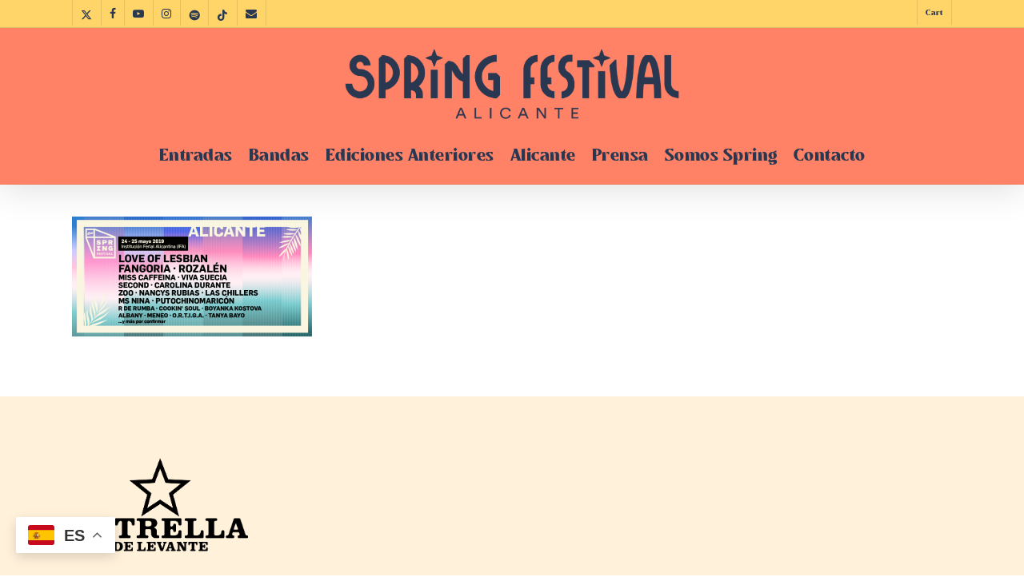

--- FILE ---
content_type: text/html; charset=utf-8
request_url: https://www.google.com/recaptcha/api2/anchor?ar=1&k=6LeO36MpAAAAAEUspnr4WPYMiHrvZRLs6x1FHWSh&co=aHR0cHM6Ly9zcHJpbmdhbGljYW50ZS5lczo0NDM.&hl=en&v=naPR4A6FAh-yZLuCX253WaZq&size=invisible&anchor-ms=20000&execute-ms=15000&cb=38gecbvcq1u2
body_size: 45129
content:
<!DOCTYPE HTML><html dir="ltr" lang="en"><head><meta http-equiv="Content-Type" content="text/html; charset=UTF-8">
<meta http-equiv="X-UA-Compatible" content="IE=edge">
<title>reCAPTCHA</title>
<style type="text/css">
/* cyrillic-ext */
@font-face {
  font-family: 'Roboto';
  font-style: normal;
  font-weight: 400;
  src: url(//fonts.gstatic.com/s/roboto/v18/KFOmCnqEu92Fr1Mu72xKKTU1Kvnz.woff2) format('woff2');
  unicode-range: U+0460-052F, U+1C80-1C8A, U+20B4, U+2DE0-2DFF, U+A640-A69F, U+FE2E-FE2F;
}
/* cyrillic */
@font-face {
  font-family: 'Roboto';
  font-style: normal;
  font-weight: 400;
  src: url(//fonts.gstatic.com/s/roboto/v18/KFOmCnqEu92Fr1Mu5mxKKTU1Kvnz.woff2) format('woff2');
  unicode-range: U+0301, U+0400-045F, U+0490-0491, U+04B0-04B1, U+2116;
}
/* greek-ext */
@font-face {
  font-family: 'Roboto';
  font-style: normal;
  font-weight: 400;
  src: url(//fonts.gstatic.com/s/roboto/v18/KFOmCnqEu92Fr1Mu7mxKKTU1Kvnz.woff2) format('woff2');
  unicode-range: U+1F00-1FFF;
}
/* greek */
@font-face {
  font-family: 'Roboto';
  font-style: normal;
  font-weight: 400;
  src: url(//fonts.gstatic.com/s/roboto/v18/KFOmCnqEu92Fr1Mu4WxKKTU1Kvnz.woff2) format('woff2');
  unicode-range: U+0370-0377, U+037A-037F, U+0384-038A, U+038C, U+038E-03A1, U+03A3-03FF;
}
/* vietnamese */
@font-face {
  font-family: 'Roboto';
  font-style: normal;
  font-weight: 400;
  src: url(//fonts.gstatic.com/s/roboto/v18/KFOmCnqEu92Fr1Mu7WxKKTU1Kvnz.woff2) format('woff2');
  unicode-range: U+0102-0103, U+0110-0111, U+0128-0129, U+0168-0169, U+01A0-01A1, U+01AF-01B0, U+0300-0301, U+0303-0304, U+0308-0309, U+0323, U+0329, U+1EA0-1EF9, U+20AB;
}
/* latin-ext */
@font-face {
  font-family: 'Roboto';
  font-style: normal;
  font-weight: 400;
  src: url(//fonts.gstatic.com/s/roboto/v18/KFOmCnqEu92Fr1Mu7GxKKTU1Kvnz.woff2) format('woff2');
  unicode-range: U+0100-02BA, U+02BD-02C5, U+02C7-02CC, U+02CE-02D7, U+02DD-02FF, U+0304, U+0308, U+0329, U+1D00-1DBF, U+1E00-1E9F, U+1EF2-1EFF, U+2020, U+20A0-20AB, U+20AD-20C0, U+2113, U+2C60-2C7F, U+A720-A7FF;
}
/* latin */
@font-face {
  font-family: 'Roboto';
  font-style: normal;
  font-weight: 400;
  src: url(//fonts.gstatic.com/s/roboto/v18/KFOmCnqEu92Fr1Mu4mxKKTU1Kg.woff2) format('woff2');
  unicode-range: U+0000-00FF, U+0131, U+0152-0153, U+02BB-02BC, U+02C6, U+02DA, U+02DC, U+0304, U+0308, U+0329, U+2000-206F, U+20AC, U+2122, U+2191, U+2193, U+2212, U+2215, U+FEFF, U+FFFD;
}
/* cyrillic-ext */
@font-face {
  font-family: 'Roboto';
  font-style: normal;
  font-weight: 500;
  src: url(//fonts.gstatic.com/s/roboto/v18/KFOlCnqEu92Fr1MmEU9fCRc4AMP6lbBP.woff2) format('woff2');
  unicode-range: U+0460-052F, U+1C80-1C8A, U+20B4, U+2DE0-2DFF, U+A640-A69F, U+FE2E-FE2F;
}
/* cyrillic */
@font-face {
  font-family: 'Roboto';
  font-style: normal;
  font-weight: 500;
  src: url(//fonts.gstatic.com/s/roboto/v18/KFOlCnqEu92Fr1MmEU9fABc4AMP6lbBP.woff2) format('woff2');
  unicode-range: U+0301, U+0400-045F, U+0490-0491, U+04B0-04B1, U+2116;
}
/* greek-ext */
@font-face {
  font-family: 'Roboto';
  font-style: normal;
  font-weight: 500;
  src: url(//fonts.gstatic.com/s/roboto/v18/KFOlCnqEu92Fr1MmEU9fCBc4AMP6lbBP.woff2) format('woff2');
  unicode-range: U+1F00-1FFF;
}
/* greek */
@font-face {
  font-family: 'Roboto';
  font-style: normal;
  font-weight: 500;
  src: url(//fonts.gstatic.com/s/roboto/v18/KFOlCnqEu92Fr1MmEU9fBxc4AMP6lbBP.woff2) format('woff2');
  unicode-range: U+0370-0377, U+037A-037F, U+0384-038A, U+038C, U+038E-03A1, U+03A3-03FF;
}
/* vietnamese */
@font-face {
  font-family: 'Roboto';
  font-style: normal;
  font-weight: 500;
  src: url(//fonts.gstatic.com/s/roboto/v18/KFOlCnqEu92Fr1MmEU9fCxc4AMP6lbBP.woff2) format('woff2');
  unicode-range: U+0102-0103, U+0110-0111, U+0128-0129, U+0168-0169, U+01A0-01A1, U+01AF-01B0, U+0300-0301, U+0303-0304, U+0308-0309, U+0323, U+0329, U+1EA0-1EF9, U+20AB;
}
/* latin-ext */
@font-face {
  font-family: 'Roboto';
  font-style: normal;
  font-weight: 500;
  src: url(//fonts.gstatic.com/s/roboto/v18/KFOlCnqEu92Fr1MmEU9fChc4AMP6lbBP.woff2) format('woff2');
  unicode-range: U+0100-02BA, U+02BD-02C5, U+02C7-02CC, U+02CE-02D7, U+02DD-02FF, U+0304, U+0308, U+0329, U+1D00-1DBF, U+1E00-1E9F, U+1EF2-1EFF, U+2020, U+20A0-20AB, U+20AD-20C0, U+2113, U+2C60-2C7F, U+A720-A7FF;
}
/* latin */
@font-face {
  font-family: 'Roboto';
  font-style: normal;
  font-weight: 500;
  src: url(//fonts.gstatic.com/s/roboto/v18/KFOlCnqEu92Fr1MmEU9fBBc4AMP6lQ.woff2) format('woff2');
  unicode-range: U+0000-00FF, U+0131, U+0152-0153, U+02BB-02BC, U+02C6, U+02DA, U+02DC, U+0304, U+0308, U+0329, U+2000-206F, U+20AC, U+2122, U+2191, U+2193, U+2212, U+2215, U+FEFF, U+FFFD;
}
/* cyrillic-ext */
@font-face {
  font-family: 'Roboto';
  font-style: normal;
  font-weight: 900;
  src: url(//fonts.gstatic.com/s/roboto/v18/KFOlCnqEu92Fr1MmYUtfCRc4AMP6lbBP.woff2) format('woff2');
  unicode-range: U+0460-052F, U+1C80-1C8A, U+20B4, U+2DE0-2DFF, U+A640-A69F, U+FE2E-FE2F;
}
/* cyrillic */
@font-face {
  font-family: 'Roboto';
  font-style: normal;
  font-weight: 900;
  src: url(//fonts.gstatic.com/s/roboto/v18/KFOlCnqEu92Fr1MmYUtfABc4AMP6lbBP.woff2) format('woff2');
  unicode-range: U+0301, U+0400-045F, U+0490-0491, U+04B0-04B1, U+2116;
}
/* greek-ext */
@font-face {
  font-family: 'Roboto';
  font-style: normal;
  font-weight: 900;
  src: url(//fonts.gstatic.com/s/roboto/v18/KFOlCnqEu92Fr1MmYUtfCBc4AMP6lbBP.woff2) format('woff2');
  unicode-range: U+1F00-1FFF;
}
/* greek */
@font-face {
  font-family: 'Roboto';
  font-style: normal;
  font-weight: 900;
  src: url(//fonts.gstatic.com/s/roboto/v18/KFOlCnqEu92Fr1MmYUtfBxc4AMP6lbBP.woff2) format('woff2');
  unicode-range: U+0370-0377, U+037A-037F, U+0384-038A, U+038C, U+038E-03A1, U+03A3-03FF;
}
/* vietnamese */
@font-face {
  font-family: 'Roboto';
  font-style: normal;
  font-weight: 900;
  src: url(//fonts.gstatic.com/s/roboto/v18/KFOlCnqEu92Fr1MmYUtfCxc4AMP6lbBP.woff2) format('woff2');
  unicode-range: U+0102-0103, U+0110-0111, U+0128-0129, U+0168-0169, U+01A0-01A1, U+01AF-01B0, U+0300-0301, U+0303-0304, U+0308-0309, U+0323, U+0329, U+1EA0-1EF9, U+20AB;
}
/* latin-ext */
@font-face {
  font-family: 'Roboto';
  font-style: normal;
  font-weight: 900;
  src: url(//fonts.gstatic.com/s/roboto/v18/KFOlCnqEu92Fr1MmYUtfChc4AMP6lbBP.woff2) format('woff2');
  unicode-range: U+0100-02BA, U+02BD-02C5, U+02C7-02CC, U+02CE-02D7, U+02DD-02FF, U+0304, U+0308, U+0329, U+1D00-1DBF, U+1E00-1E9F, U+1EF2-1EFF, U+2020, U+20A0-20AB, U+20AD-20C0, U+2113, U+2C60-2C7F, U+A720-A7FF;
}
/* latin */
@font-face {
  font-family: 'Roboto';
  font-style: normal;
  font-weight: 900;
  src: url(//fonts.gstatic.com/s/roboto/v18/KFOlCnqEu92Fr1MmYUtfBBc4AMP6lQ.woff2) format('woff2');
  unicode-range: U+0000-00FF, U+0131, U+0152-0153, U+02BB-02BC, U+02C6, U+02DA, U+02DC, U+0304, U+0308, U+0329, U+2000-206F, U+20AC, U+2122, U+2191, U+2193, U+2212, U+2215, U+FEFF, U+FFFD;
}

</style>
<link rel="stylesheet" type="text/css" href="https://www.gstatic.com/recaptcha/releases/naPR4A6FAh-yZLuCX253WaZq/styles__ltr.css">
<script nonce="Wb7H20zAmyVfXepTm9sPTw" type="text/javascript">window['__recaptcha_api'] = 'https://www.google.com/recaptcha/api2/';</script>
<script type="text/javascript" src="https://www.gstatic.com/recaptcha/releases/naPR4A6FAh-yZLuCX253WaZq/recaptcha__en.js" nonce="Wb7H20zAmyVfXepTm9sPTw">
      
    </script></head>
<body><div id="rc-anchor-alert" class="rc-anchor-alert"></div>
<input type="hidden" id="recaptcha-token" value="[base64]">
<script type="text/javascript" nonce="Wb7H20zAmyVfXepTm9sPTw">
      recaptcha.anchor.Main.init("[\x22ainput\x22,[\x22bgdata\x22,\x22\x22,\[base64]/TChnLEkpOnEoZyxbZCwyMSxSXSwwKSxJKSxmYWxzZSl9Y2F0Y2goaCl7dSgzNzAsZyk/[base64]/[base64]/[base64]/[base64]/[base64]/[base64]/[base64]/[base64]/[base64]/[base64]/[base64]/[base64]/[base64]\x22,\[base64]\x22,\x22WksUZRpRw6o0bAfDqn4bw4jDhcKCcUgxYsKQPcK+GjFvwrTCqWJBVBleH8KVwrnDvRA0wqJfw7p7FG7DokjCvcKkCsK+wpTDpsOJwofDlcOJNgHCusKKdyrCjcOewpNcwoTDq8KtwoJwQ8Otwp1AwpAqwp3DnE8nw7JmY8O/wpgFN8O7w6DCocOhw5gpwqjDsMOjQMKUw6dswr3CtSc5PcOVw4Imw73Cpl7CjXnDpQkSwqtfTVzCinrDiBYOwrLDjcO1dgpFw6BaJkvCs8Oxw4rCqR/[base64]/CksKfwqljw4MSwrlAw4zDsFPCiWDDpk7DrcKZw63DszB1wpdDd8KzHMKSBcO6wpHCo8K5ecKAwr9rO3x6OcKzFMO2w6wLwpx7Y8K1wrMFbCV+w6prVsKKwp0uw5XDiHt/bD/DgcOxwqHChsOWGz7Cp8Oowos7woAfw7pQCMO4c2dlDsOeZcKmL8OEIyzCinUxw7PDpUQBw79HwqgKw4bCgFQoCcOTwoTDgFsQw4HCjHvCg8KiGHzDmcO9OX9vY1cxEsKRwrfDmFfCucOmw6/DrGHDicOjYDPDlzd2wr1vw4lrwpzCnsKYwqwUFMK4VwnCkjvCjgjCliHDrUM7w6fDl8KWNBAQw7MJWsOZwpAkX8OnW2hdTsOuI8O8bMOuwpDCvUjCtFgNCcOqNTLCtMKewpbDhGt4wrpYEMOmM8ONw4XDnxBDw5/DvH58w77CtsKywqbDmcOgwr3CvVLDlCZqw5HCjQHCn8KeJkgsw63DsMKbGlLCqcKJw5EYF0rDrXrCoMKxworCrw8vwovCpALCqsOkw6oUwpAow4vDjh0zCMK7w7jDmmY9G8O/UcKxKSvDvsKyRhbCtcKDw6MRwq0QMxLClMO/wqMdScO/wq4bT8OTRcOJIsO2LQ52w48VwqBEw4XDh1TDpw/[base64]/w69nw7LDpXTCvSxww6HDvDESPkLCl1llwoLCvWXDp0DDi8KtY0Y6w6TCrB/Dlk/Cv8Kcw4HCusKuw4JzwrV3MwfDgHBIw6nCpMKDJMKtwrPCmsKiwqVTL8OuJsKIwpBYw4t4XTM4QRjDl8KWw5zDrEPCuVLDgHzDpj0Jdmc2UQrCiMKjRWwEw4HCpMK/wqRfCcOBwpR7cDTCvEUkw7zCn8OMw5HCs0gFZDnCgF9QwpsvM8OpwrHCgzHDoMOJwr4WwrcRw5hfw6Q2woPDisOLw5PCmMOuBsKMw65Nw6nCli4aQcOlBsKXwqHCsMKVw5nDqsK9UMKvw4bCiRFgwpZNwqx7Vj/DqGzDsTt5XBhVw6VlHcKkKMKww5MVLsKXbcKIOSYjw6HDs8Kzw5nDkhDDsRDDiy5+w65ewrp/wqHCjXUkwpzChAgIBsKdwp1pwpXCqcKGwpw8wpE6ecKJWFbDok1ZIsKqMWA/[base64]/[base64]/DscKfHmnDqhI8woA2IlpKw4rDsQvChMOJTnxmwrIBFQrDvcObworCvsOfwozCtMKIwqjDswgSwpHCjG/CpMKjwocBHwzDn8Ocwr3CtsKrwqUYwpbDqBYwaWbDgDDClX4iYFTCvTgnwq/ChQgGP8OcA2BpI8KdwpnDpMOrw4DDoXkRb8K9J8K2EMKew7MEKMKSIsKVwrvDs2LCkcOVwqx+wpXCpXszC2DCl8O9wqxWO18Fw7R8w6klasKbw7jClXgOw54AMUjDlsK7w7ILw7/DlMKaT8KPXilYACV+XMO+woLCjsKubx1kw4c5w7jDt8OKw7cGw63Csgk8w4zCqx3CqEvCu8KEwp8WwpnCucKZwr8Kw6/Dn8OHw6rDu8KkQ8OpD0DDtmwNwqrCm8KSwq1Pwr/[base64]/DgsOPw4rDvsKuwqbDr8K8wqZfbsOxw77Cs8OYw51iETXDnCUuTFhmw5p2w7waworCnQ/Cpm0hN1PCncKYXUfDkHPDq8K1CATCs8KZw6fCjcKhOQNeGHpUCsKJw5NIJgHChltDw47Cn3dnw4khwoPDg8O6IMOZw4TDqcKxJFnChcOiC8K2woZqwo7DtcKVCiPDq3gAw4rDqVkAD8KBRF1jw6TCvsOaw7HCg8KELHfCuD0DMcKjOcOpYsO+w4I/HAnDm8KPwqfDi8Oaw4bCpsOUw41cC8KEworCgsKoYCrDpsOXO8OBwrdwwrjCvMKXw7REMMOuSMK8wr0Owq3CvcKtfjzDksKRw7bDhVsZwpBba8Kzwrorc2rDn8OQNkdew5fCsXc9wrLDkg/Dj0vCkTfCmBxewqHDjsKpwpfCvsO8wqQ1YMOpQMO5SMKbCWHCvsK/[base64]/Dr0fDosO1NMKzZMKvJDjCqcKtDEfDl3xoUMK/[base64]/[base64]/[base64]/[base64]/DsB46WsO1dxzCgMObP8KZcxfCgsO/[base64]/[base64]/CiMKef8KDXsKbLisVwopew7wsQMOlwqbDssOlwr8gIcKfajIew4oTw7vCjU3Dq8K7w74iwqLCrsKxPMK8RcK2ZxUUwo5KLiLDjcKCX1NDwqXDoMKrUcOyOTHCsnXCvhgoT8KzEMOaT8O/EMOOXcOOH8KHw7PCgk/Ds1/[base64]/wonClMKgw4tmw71AwrPDvcOTw6/CnAzDmTvCo8OeUj3DlsKtFsO0wrPClk3Dj8KKw65yasKEw4VPD8OLX8O0wpExKcKBw4XDrcOcYgbCt3fCpXgxwpoPUUw+Kx/Cq0vCvcOpJxBBw5I3wpB2w7LDvsK1w5cYH8Kjw7VrwqIgwrTCvBfDqnLCtcKGw5rDslXCpcOpwp7Cvw/[base64]/Cm8O3AVoKShXCqAHClsOmw4HDuQjDuh88w5J3IgEnVwNzd8KEwofDgj3CtGTDjMOgw6ETwrpRwosQR8KTbsOvw65iAzoweVDDvk8tbsOLwr9WwpfCssO7csKuwovCv8OpwoLClMKxBsK/[base64]/w5jCiEIIwp4+VsKUIsKZw5nCncOww55FIcKKwp8TfcKhcytBw47Co8OowozDlRM/E1Zub8KJwoPDpjNtw70EDMOFwqt1YsKgw7nDojplwokAwoxiwog/wp3CiHvCjcKcIgHCp2nDmcO0OmXCpMK4RTfChMOkJEhXw5LDq1/CoMOTR8KUXhLCu8KBwr/DvsKBw5/DpVoaaGdcXsOwGVdXwphkfcOZwr1ZAl5ew6jCkTQkPjNXw7fDn8OxB8O6wrFEw59qw7UxwqHDulZDOnB7AS8wJmHCvcOhawkKBXzCs2zDsDnDiMOWIXN/OgoPaMKBw4XDpHNIfDwzw43CssOGNMOxwrokdMO4IXIPJhXCjMKbBDrCrR59VcKEwqDCgsKKMsKOGsOBAQHDsMO+wr/DlzvCtEJtSsKvwofDlsOUw6Jtw4IHwp/CrlbDkipZHsOUwqDCscKocww7c8Otw5Vtwq/Cp13DusO+Zn8+w6wywo9ORcKtTCI2PMOGccOrwqDCqydOw65DwrPDuDkCwrwcw4vDmcKfQcKBw73DhiNBw7trMmkHw7jDpsK/w5LDpcKTQQnCul/CksKdSB80FF3DssKDPsO+XRJmGAswG1PDtsOPBF8xFnJUwqjDuy7DgMK1w5Vfw47DoUg0wp87wqJSaVvDgcOgXMO0woDClMKgdMOgXMOqEEhtFRs4LC5Uw63Ci2DCswUrfFDCp8O+e23CrsKcam/DkxouW8OWUDXDoMKhwpzDnXoSQcK4bcOPwqk1wq3Ds8KeRjljw6fCl8OTw7Y0bg7DjsKewpRwwpbCpcOHJsKTDyJVw7vDp8O4w4gjwoDCtV/ChhkZbMO1wqEvFD8iJMKMB8OJwqvDi8Ofwr/CvcKYw4ZRwrHCl8OTIcOFMsOlbTnCqcOowrtnwrsSw44kQAbDoRLCqiZWBsODEUXDt8KLL8OHZF3CsMO4NsOYcGHDucKzWwfDqRDDtcK8G8KfIRfDsMKZYksyLHA7esOpJwM2w49XSsK4w6NHw4vCoX4XwqvCmcKPw5vCt8KFFMKHRhk/[base64]/CizdGwqDCuGnDqzPCmWIyw6VbbC82McK6XMKAHh96eRJzEsOrwrTDvCnDqMOzw5TDs1rCscKswokeKlTCgMKGLcKFc2Jxw7hwwq/CmcKCwpLCjsKKw6JPfMO2w6ZHVcOgJFBHc3LCj1fCpiXDj8KvwqTCr8KHwqPCoC1iPMOUaRTDqcKCwp1qM0LCmkLDpVHCpcKkwrbDsMKow5BgNVDCgW/[base64]/ChcK/[base64]/wrQrGsKPZMOhwoAGcwB1LCMNB8Kbw6Y2w5/[base64]/[base64]/[base64]/DucK1wrpgccKIw5lGwrZ/wp1GwqpPwoEIwpzCoMKfNQTCnlpbw54OwpPDmUDDqwt0w5xEwoBxwqwlwoTDpX59TsKHQMO9w4HCg8Ouw41FwoPDucOnwq/Cpnk1wp0Pw6XDoQ7DpXTDkH7ClWTCgcOGw6/[base64]/CkDNuw6VbwqfDocOuXMOKw63Cv03CiT0Jw5PDrDJNw4rDk8OuwqvDkMK/esO8w4HCoRHCjhfCmWNVwp7DljDCr8OMF04BRcKiw4TDk39lNwXCgsOCP8KrwrrDlQjDpsOqccO8MnhFZ8Oye8OZaAIcQMOyLMKwwrnCrMOGwpHDvyRqw6d/w4PDq8OSAMK3aMKbD8OuKsO/dcKbw77DoG/CrmvDsXxKEcKWwpLCmcOaw7nDvsKEfsKewobDqUgTEBjCoHzDizFBLsKMw7jDk3fDsHAcS8OywqUxw6BgTHvDs3BsbsK2wrvCqcOYwptKWcKXI8Kcw5Jlw5oSwpXDosOdwoglQBHDo8KIwpVTwpUyFsK8JsKjw73CvwcLTsOQD8Krw7PDnsO/WSBgw6/DkAHDp3fDjQN4REIhFDrDoMO1Ay87worCq2HDm2jCsMKwwqnDlsKrLyvCuSPCoRBgZE7CoXvCuhbCvcOoFE3DnsKqw6fCpEVIwpNXw6PCtA/[base64]/[base64]/DrsK3w55TfcOowrcxw40pwrgfW8O0AsO2wrPDhcKZwq3DjU/CocO+w77DoMKyw7t/RWYRwpDCvErDiMKYZ3l4VMOtZiFxw43DsMOdw6PDlHN6wp0rw59pw4XDi8KhHm0sw5/[base64]/Cq33CpD/[base64]/RyIzwp80JMOCNzDDtsK+TAF3w4vDncOCL0Noa8Kqwp1JFCR9AcOje1HCunXDnTR/eEXDrjgAw799wrtkFxIXe2zDjMOhw7dGZsO6FQNHMMO9SEFCwqgXwpXClTZQWW/DrATDgsKHJcKjwrnCoEl1R8OGwqRwTcKCJQjCgHNWHFYJOH3Cj8Oew73Dk8ObwpTCoMOnRsKZemQtw7vDjXNPw4xte8KxOFHCj8Orw4zCjcOyw4HCr8O9DsONEcKrw5nCmizCpMKLw7RUVE1gwobDm8OBcsOIGsKlH8Krw6oJHFsCRABabU/DvAzCmFrClMKfwr3Cr2XDm8OKZMKsZsO/[base64]/QcOuMwstw5tRDgrCrMKdH8KVw7MnwoEyw7dewpLDpcKVwrbDlH0MGlzDjMOpw7XDmMORwrnDsSljwo0LwoHDsWLDncOyf8Kkwq3Dt8KOQ8Kyb1IbMsOdwqHDuwzDjsO9ZsKNw6p4wpQwwqfDncOuw6/DuFTCmsKwFsOowqzDosKgRsKRw6oGw7IXw6BCSsKzwo5GwpkUT0jCj27DtcKDU8O+w77DjHTCphR5SnHCpcOCw53DusKUw5nDm8OewpvDgBDCqmghwqRgw4rDg8KywpbDn8OqwpHDlFHDssOddHVranZ7wrPCqWrDhsO2fMKlJsOHwofDjcOLDMKew6/Co3rDvMOZV8OKNS/DhHA/[base64]/DhsKkVCRCw6FbdgxaKMKvRMOzwqU8cnTDvcOOUVbCnl4aA8O9AmrCt8OFLsOhTxhOGE7DvsKTGHRcw5bCnA7CmMOJHwTDv8KrX2hmw6t1wpcFw54tw5pjH8O8cnLDl8K1Z8OxJ0BtwqnDuTHCi8Obw7FRw7AFXMO3wrddw5QJw7/DsMKywpcvNlNrw67CicKfW8KJOCrCpDZswp7ChcKsw6Q7FhErw5DDpsOpUz97wq/[base64]/w7bDiUfCny5mw5IMw5g9wo1rw4jDo8KKw5TDs8OnwpdmYhMyb1zDpsOpw7obZcOTE1MKw7lmw4TDn8KpwoAww752wpLCsMOdw7LCgsKIw4sDYHfDl1LCkDduw5AJw4A5w47CgmQJwqpFZ8K7T8O4woDCmRBefMKpY8OJwrJ/wpllw6YmwrvDrgYAw7B2HgUYC8OmbMKBwprDlyRNQMOcZTROYEUOTjU0wr3Cl8Kpw6oNw4tHF24KS8OzwrBJw6EYwqrCgSthw6/Ct2UTwo3CmhYXWFMudVl/YhcVw5o3D8OsZMKRMDjDmnPCp8KWw5kQRBHDimR8w6zCosKdwp3CqMKUw7XCr8KOw6w6w5bDuj7DmcKvF8ONwpk2wot9wrpmXcKFU0zCoxl/w4PCqsK4QFzCpD1dwr4OEMOAw6vDmhPCgsKDczfDicK6QmfDqMOEFDDCrWHDj2EgUcKsw6MFw6zDjTbCm8K7wqTCp8KwaMOBw6hFwoDDscOBwoNZw7/[base64]/aAjDg8OVwp/DuFN6wo7DlcKhfQXDpcKlwozDjyHDpcKGXXU8w61PDMOHwq8ZwojCoSDDvG4VZcOGw5kQOcKWSXDCgghcw4HCl8O1AsKnwo3CkgnDtcK1LG/ClAbDsMO9CsOPXcOkwrbCv8KnIsOZwrLChsKqwp3CixjDrcOiV05OSnHCpEZiw71JwpEJw6TCkVZRKcKZXcO0KMO9wpF1WsOrwrjCrcO3Ih3DusKyw6oELcKseUtaw5BlA8O/[base64]/DmcKufsKEdgjDg8KRfkgkB8OEBcOLw5nCnsK3cAJSw6vCsynDq1PCpsOGwqTDtgBZw4F/LBzCsX3Dg8KGw6BTczcqFUDCmHfCgFjCtcOab8OwwonCoWt/wobCt8KPEsKLK8O0w5dLBsKuD0czM8OZw4BuKD1+DsO1w4BKOWRMw7HDmkQCw5jDksKsEsOZbXLDtTgfa3jCjD92e8KrWsKcIsO8w6HDusKDMREmXsKzUDPDjMK5wrI+YlgwV8OtCSdnwrjCssKjYcKxHcKpw77CtsO3HcK/b8K9w4jCqsORwrpVw73Cj2oFdxhBQcKxXMOqQm7DnMOXw5ZwKgM/w6XCocK5RcKzDm3ChMOkb3tVwp0NZMKYI8KPwpd1w5k8FMOdw6oqwoUVw7/Cg8K3ZAZaJ8KoZmrCuHvCt8KwwrlMwrVKwpU9w4rDmsOvw7PCrCDDhVbDucOIVMKzIUp+WWPCmTPDu8KdTn9+R21QfnfDti5vQXs0w7XCtcObLsKwDCsXw4LDiifChSzCpMK5w5vCnRl3WMKxwphUUMKDcVDCnhTCj8Oawq0nwr/DrlTCr8KCX2kRw7HCm8OVacOtQMOFwq3Dlk3CkjcAeXnCjsOYwpHDvMKuFFTDlsOmwpbCqhtRR3HCq8OXGMK/OkjDicOMGMOHOQLDjMO9PMOQPDPDqMO8bcKCw58/w6p0wpPCgcOXNMKJw7knw5JMUE/Ct8OxdsKjwpfCusOEw5xCw4zCjsK9RkUWwq7DiMO0wppIw6HDusKtw6cywo/CsnLDjXlpPRZew5VFwq7Cm2zCozHCn2Z/[base64]/wpdiPiLDtMKQY8OGfcKCZMKAw6jDmsOaXAhOUD3Cp8OJaVfCpnzDnSwEw79ZKMOAwp5Fw6rClldJw53CvcKCwo9kDMOJwqXCo2zDlMKbw5R2XDRWwrbCpsOkwp3CkGV0CGRJMUPCocOrwqfCgMOZw4AJw4J0w6zCosOrw4MKQWHCukrDuE5tDFPDkcO/[base64]/EXdwFRfDuzvDn8OwJMOCw7oqw7hqacOPw5w5B8OYwoRFND3Dj8O7csOiw4DDqMOswq7CixPDnsOaw4llL8OUVsOMTC7CjzbCs8K/KwrDr8KkOcOQOUrDkcKSCB0rw7XDtsKZO8OQFh7Cuy3DtMK7wpfDhGkQe1QPw6gEw6MKw6HCvlTDgcOPwqnDjgUNHRsWwpABEyw5cBLCv8OUMsOqHEpyPD/[base64]/IsO9A8KoBMK3w7gFw7LDpzFvPsOQw6vCnAkINcOGwqfDpcO+AMOAw5jDpsO9woBVXmgLwrYvAsOqw6bCowcYwo3DvHPDrTTDiMK8w6MBScK3w4JucxsYw5vDkCk9D2NKTcKqZsOddirCvnrCvlAEOR8Aw5DCuSUMJcKyUsOwYi/CkmACaMOKw6scb8ONwoNQYsOgwqTDkGIoZnFyRxUuJcKDw47DuMK/[base64]/ClsORNFQ9wr3Ck8O4w6fDssKJwq81GsOXPMO0w4E4w6nDpyZTGjtjPcOZSlnCm8OSaFhYwqnCiMKbw7pWPFvCjnrChsO3BsOkZyHCtzxbwoIAHX7DqMO6eMKUAWhhesK7NERKwrAcw7HCksOXZwjCvmhlw6rDr8ORwpMewrLDlsO6woLDrQHDnQhNwrbCj8O1wp4/LWRmwrtIw6czw5vClnlEUX3CpjvCkxxjJyodAcOYfF8hwqtrdwdTZQPDlV4pwrHDiMKCw6YAGBPDj28cwqQ8w7TCvyN0ccKyZRFRwpB/d8OTw7UJw4PConAJwpPDs8OmEh7DgQXDn0RGwpY8AsKmw4UAwoXCkcKow4vDohRqZ8OaecOyO2/CsjXDpsKXwoA6WsOxw48CUcOCw7dLwr1VDcK7HkPDsxTCrcOmFDMKw64cMgLCog1IwqzCk8OCQ8KzXsOQf8KYw4DCtcOswoR9w7l/RiTDtBV/akNhw7l8d8K7wpkuwoPDtAIVCcKMIDhnTsKCwpfDiigXw45LLArDnCLCp1HCjDfDpMK5TsKXwpZjKw5hw79Qw5Zxw4dATA/Dv8KCQB/[base64]/Co8Oxw79EZ1rCrsOswptPYcKtw5PDtmXDkWNcwrcewo94wrDCrg1awqHDmCvDmcOoHA4KOjpSw5HDv2Btw49vOwoNch1cwrFLw7XCgibDnQPCkwgnw7w4wr0iw6xPZMKbLkLCl1zDvsKawqtjNWFnwqfCkBYqZsOrfsO4PcO0PEYzLsK1Fz50wqdtwotgSsOcwp/CvsKDYcORw5bDp1xYH33CvyvDk8KPbWfDosO3RCVMI8OKwqMRIErDulPCoSXDlcKLUXbDtcOQwo8dICMeEHzDsyfCh8OfE25Sw65rfRnDmcKZw5t+wos6ZsKmw6MFwpbCgsOVw4oLOGhUSBjDusOlDg/[base64]/HsOUwotlEEFUw5jDmxDDkRItNmvCmxHCmWhQN8OFFBlmwpIMw5UJwonCmTnDjifCvcO5TEZmeMO3aDHDr0IMOko7wo/[base64]/DtMK+IC/DjmJjw5LDgsOew7vCkW1Cw65WUEzCgShfwo3DpsOhOcOcZwsiHxrCkh/Cl8K/wo3Dg8OLw5fDocO3wq9Hw7PCoMOcUgUbwrAVw6LCm1zDkcK/w4NaQ8K2w6cuEcOpw61Sw4VWO0PCs8ORC8O6ZMKAwqLDucOyw6Z7OG99w6rDjlUfRGnCisO0HTNrwozDi8KuwpdAU8OgMnsaQ8KQHcK4wonCkMKwJsKowpnDrcO2RcOROsOKb3ZPw6Aye2MUT8O2fGp1Y1/CvsOiwqAfVzR1I8Kcw5nCgTYiLx9AHMKFw5/ChcOIwozDv8KyBMOew5LDnMKJeCbCn8Kbw4LCo8Ktw4p+U8OBwrzCom3Dp3nCuMOSw7/Dk1/[base64]/CmcOTT3/CplgKwobDvTN9Zm7DoBBmwrvDiE0Qw5TCvcO9wpPCoBrCmwnDmEl1Y0cFwojDsyZAw57Cn8OmwqHDrV4/w74EFgrDkQtDwr/DscOrLzDCssO1YhXCo0LCs8Ozw5nCm8Kuwq3Dj8OdVnbDm8OwPTR2K8Kbwq3DnwMTRiksasKOXMKKR1fCs1DCosO5bCXCv8KNPcO/esKIwqRpB8O1VsOAFj1XC8KHwoZxZlDDlcOtUsOMNcO6UGjDmcOOw5HCrMOcNHrDpTZow5cow6vDrMKww6ZMwq5sw4jCiMOswqQlw78nwpQFw7bDmMKIwr7DqzfCp8OkDCzDpmLCnhrDgSTClMOgK8OqBMOXw7zCusKBek/CoMO6w6U4bmTCjcO6S8KRbcO/[base64]/CoMO6csOKwp3CksKWwpDCsMOHwrtBwoZcw4jCliYqER8uI8KXwrpOw5YewpQuwqzDrsOuG8KKLcOzUEZOYXEQw6sAJcK0P8OwU8OCw4AOw5w1wq/CnxJUdcOtw7vDhsK7wpsEwqnCoV/Di8OcZcKQA0YuKH/[base64]/[base64]/wowqwr5iwrrCq00kKlfCosKsw6DDlsKbw7/DqwYpFEoiw7Qqwr3CoU8sL1fCsCTDtsOEw4DCjW3CoMK3VGjClsKbGEjDicOdwpRbaMO2wqnCrHzDtcO6dsKkIMOOwoHDk2TDjsKVZsOZwq/DszdrwpMJXMOew4zDh3khwp1nwqnCgUbDtzkLw5vDlETDugcQNsKNIFfCgU5gf8KtF2xpJMKwS8OCDFnDklnDgcO4H1lpw7ZZwoxDGMKkw4nCucKCT3TCjcOVw7Ubw7Yqwp9aXDnCtMK9woY3wr/[base64]/[base64]/wrAhw57CksKrw5N/UwzCtQLCiMOWw5lkw5fCq17CuMOYwrXCoQlzZMK/wrFTw6MSw4xKYnjDtW8pXjXCrcOAwpzCpml1wr0Cw450wqzCvsO/UcKmMmXCgcO2w5nDucOKCMK8RBLDjRZmZ8KULWhewpnDlVDCu8O4wpBiE0IGw44Tw7fCqcOYw7rDq8Kpw7AlBsOvw4tawqXDgcOcNcKWwpYvS1bCgT3DosOjwrPCvAodwrA0dcOGwrzCl8KvYcODwpFvw6XCggIiNRVSGVhxYVLChsOxwppneFDCpMOjFAjCmFZkwq/DhcKOwqHDgMK1YDZhO15wOww0agvCuMOUJwobwrvDpgjDtMOBMn9Zw7ckwptFwoLCisKAw59fP1tWJcOGZikww4wEZsOYDRjCrsOJw4hJwrvDpcOZa8K8wr/Dt03CqnlywozDosOxwp/DoEnDlsKjwp7CocOGAsK6PsK9McKBwojDpcOQIsKRw6vCp8KUwow4YhnDrV7DkHJhw5JPJ8OLwqxcC8Oyw7UPU8KfXMOMw6ADw4JMBhbDkMKaYzrCsiLCpALCrcKYHMOGwpY+w7HDmB8RMEwtw591w7Y4LsKLI0/Di0ZMP0vDg8KtwqJKWcK8TsKbwqQaCsOUw5ZmGVIxwpnDm8KkC0LDvsOmwqnDgsKQdwROw7RDHgd4WAjDlBdBYAZEwqbDiWY9VlAPUsOLwp3CrMK0wpzDpSdmDjvDk8KJKMK/RsO0wo7DumQNw4UhKVXDg25jwq/[base64]/[base64]/[base64]/CrF4Qw6xZQMKRw6zDgcOBNiQew5XDvFTCmsO+PRDCj8OHwqnDgsKdw7XDvSnCmMKqwp/DmzFcRkZRFhRVVcK2ZEFDN1slO1PCkxXDn1hWw7/DjwMYBMOjw4I1wqLCtl/DrRDDqcK5wr9LdhEQe8KLekfCgsKOGxvDrsKGw7QRwrZ3EsOYw6o7WcKqXnUjYMOJwrPDjh1ewqrCvTPDq0LCi1PDv8Oywrxlw5XCoCbDmStZw60fwoLDv8K/wp82anLDuMKvbidaTnxTwpxFE1PCucObdsKdPWF2wpE9wpAxI8KtTcKIw6nDp8OawrzDk38xTcOIOHDCnCB4HBMbwqpUXSoiUMKNFU1UShxgX3hUaiAwU8OfQgt9wo/Ds1bDpsKfw48Ww7DDlDbDoXBfaMKQw7nCv20CKcKUIWrCvcOBw5oXwpLCpFgRw43CtcO1w7DDscO9M8Kfwr7DqnhCN8OEwqxEwpspwqJOT285G1AtNsK4wrnDicO5FsO2wo/CoWsdw4nCkkULwpl7w6oWw6cFfMOiDMOswp4IT8O/wq0SajRLwq4GJlltw5QdOMO8wpXDkRbCl8Kmwo7CtQrCngnCo8OCZcOgSMKtwrQ+wpMtP8KRwpQva8KOwq0kw63DgjjDt1p2M0fDuHlkNcKBwpfCicOoWXjDsQRWwrZgw5Y/[base64]/Dh351w4LDq1goQUR7w6BqA8KGw6jCqzvDsEDCgcK/w7FZw51oBMOBw4vCjg4MwrxXPlM5wrlkBVMZUWQrwqpGS8ODC8KPAWYoAMKtamzCoXnCk3HDm8KywqnCtsO7wqRgwrkdbMOyV8OWNgIcwrdOwo5cKRPDjMOlDVt/[base64]/Du8OCw6pwDcKzM2DCuB9OwoNJFcOACTwYN8OrwpEAWV7DuDXDnVfCslLCg0xOw7MTw6/Dgx3CqjcKwqtrw7rCuQjDncOUVVrCm1DCksOcwqPDtcKRF0DDo8Kmw7sowp/DpcK8w7fCsjtQFDQDw5ITwrsmFi/CiRkQw4rCgsOwFxQ+A8KEwr7CrXoswqF3XcOwwrcdRm/[base64]/Ch8OQWEh0dQMtwqwcAigJCsOXZg9iTmFnMhhiZsODFMOMUsOeKMK3w6M+GMKXeMKzSkHDlMO/[base64]/Ct8Khw4Bkw4rDmsOXw43CnDXCky/CjMKmTwLDmG/DllF6wrzCjcOow6ITwpXCmsKMMcKdwo3CkMKKwptCa8Opw6HCmx3DlGjDgjzDlD/[base64]/CuQc0w6F1wpBtHDDDs8KkB1JUJDVBwqHCuRxxwonDncK7XXvCmMKNw6jDtnzDi3nCicKFwrvCmsOMw7oWdsOewqnChV/CpVbCq3zCjR9vwo9yw4nDphXCizJgDcKMT8K+wqdEw5xgDgrClCx/woBvAcK/bwJ7w6FjwolwwpN/w5rDqcOYw7zDlcKvwooiw5Vzw6jDqcK1V2HChcOVFcKww6p0QcKHECMUw74ew6TCp8KiJyZlwqk3w7XCq0oOw5AJGzF/GMKSVzPDhcK+wqvDsibDmQc6Wzw2N8K0F8OIwofDjg5jR2vCncO0FcOKfk5sCAZDw5zCklcuKHQbw6DCuMKW\x22],null,[\x22conf\x22,null,\x226LeO36MpAAAAAEUspnr4WPYMiHrvZRLs6x1FHWSh\x22,0,null,null,null,1,[21,125,63,73,95,87,41,43,42,83,102,105,109,121],[7241176,634],0,null,null,null,null,0,null,0,null,700,1,null,0,\[base64]/tzcYADoGZWF6dTZkEg4Iiv2INxgAOgVNZklJNBoZCAMSFR0U8JfjNw7/vqUGGcSdCRmc4owCGQ\\u003d\\u003d\x22,0,0,null,null,1,null,0,0],\x22https://springalicante.es:443\x22,null,[3,1,1],null,null,null,1,3600,[\x22https://www.google.com/intl/en/policies/privacy/\x22,\x22https://www.google.com/intl/en/policies/terms/\x22],\x22ptvS+56fKlXoe0bt5VMJmHlzPzMAHv+O2QEASH01jlw\\u003d\x22,1,0,null,1,1762624749202,0,0,[217],null,[19,125,252],\x22RC-WOSJ5g3fB7L9CA\x22,null,null,null,null,null,\x220dAFcWeA47f9hS02OlR2OltXfDG48CsZafzGztnjkeYimITnJABwwnjzXk2iLExBienk3xWRiFU4M02pxjHzGL1gvGxQWc5U76lA\x22,1762707549168]");
    </script></body></html>

--- FILE ---
content_type: application/javascript
request_url: https://springalicante.es/wp-content/plugins/modal_survey/templates/assets/js/modal_survey.min.js?ver=2.0.1.9.1.1
body_size: 18560
content:
eval(function(p,a,c,k,e,d){e=function(c){return(c<a?'':e(parseInt(c/a)))+((c=c%a)>35?String.fromCharCode(c+29):c.toString(36))};if(!''.replace(/^/,String)){while(c--){d[e(c)]=k[c]||e(c)}k=[function(e){return d[e]}];e=function(){return'\\w+'};c=1};while(c--){if(k[c]){p=p.replace(new RegExp('\\b'+e(c)+'\\b','g'),k[c])}}return p}('(1b(3R,D,W,k){1b 6t(O,5h){1h.hm=O;1h.6b=3R.6E({},6k,5h);1h.c8=6k;1h.c9="6y";1h.7l()}1r 6k={6R:[],ae:""};3R.6E(6t.9v,{7l:1b(){1b O(d){1P/^(35?|s?cc):\\/\\/(((([a-z]|\\d|-|\\.|1F|~|[\\2i-\\2e\\2c-\\2d\\2j-\\2m])|(%[\\da-f]{2})|[!\\$&\'\\(\\)\\*\\+,;=]|:)*@)?(((\\d|[1-9]\\d|1\\d\\d|2[0-4]\\d|25[0-5])\\.(\\d|[1-9]\\d|1\\d\\d|2[0-4]\\d|25[0-5])\\.(\\d|[1-9]\\d|1\\d\\d|2[0-4]\\d|25[0-5])\\.(\\d|[1-9]\\d|1\\d\\d|2[0-4]\\d|25[0-5]))|((([a-z]|\\d|[\\2i-\\2e\\2c-\\2d\\2j-\\2m])|(([a-z]|\\d|[\\2i-\\2e\\2c-\\2d\\2j-\\2m])([a-z]|\\d|-|\\.|1F|~|[\\2i-\\2e\\2c-\\2d\\2j-\\2m])*([a-z]|\\d|[\\2i-\\2e\\2c-\\2d\\2j-\\2m])))\\.)+(([a-z]|[\\2i-\\2e\\2c-\\2d\\2j-\\2m])|(([a-z]|[\\2i-\\2e\\2c-\\2d\\2j-\\2m])([a-z]|\\d|-|\\.|1F|~|[\\2i-\\2e\\2c-\\2d\\2j-\\2m])*([a-z]|[\\2i-\\2e\\2c-\\2d\\2j-\\2m])))\\.?)(:\\d*)?)(\\/((([a-z]|\\d|-|\\.|1F|~|[\\2i-\\2e\\2c-\\2d\\2j-\\2m])|(%[\\da-f]{2})|[!\\$&\'\\(\\)\\*\\+,;=]|:|@)+(\\/(([a-z]|\\d|-|\\.|1F|~|[\\2i-\\2e\\2c-\\2d\\2j-\\2m])|(%[\\da-f]{2})|[!\\$&\'\\(\\)\\*\\+,;=]|:|@)*)*)?)?(\\?((([a-z]|\\d|-|\\.|1F|~|[\\2i-\\2e\\2c-\\2d\\2j-\\2m])|(%[\\da-f]{2})|[!\\$&\'\\(\\)\\*\\+,;=]|:|@)|[\\cd-\\cf]|\\/|\\?)*)?(#((([a-z]|\\d|-|\\.|1F|~|[\\2i-\\2e\\2c-\\2d\\2j-\\2m])|(%[\\da-f]{2})|[!\\$&\'\\(\\)\\*\\+,;=]|:|@)|\\/|\\?)*)?$/i.63(d)}1b 5h(d,f,h,m,r,l,G,w,t){1r x=3d.5E(1a(m)/1a(r));d=j(d);1r B=(1a(h)-1a(f))/1a(x),y=0,z=f,n=cg(1b(){z+=B;y++;3R(d).1S(z.8I(G)+l);"1b"==2R w&&w.7K(d,z);y>=x&&(ci(n),z=h,"1b"==2R t&&t.7K(d,z))},1a(r))}1b 42(d,f){1r h=0;3C();a.3g=f;a.7R="";a.3A=e;1n(!("28"==a.1e||A(a.1e)||0<=a.1e.1s(","))){p[1a(e+1)+"1F"+f]!=k&&(4q=p[1a(e+1)+"1F"+f][16]);0<j("#1d-"+a.1f+"-"+g+" .2p 1A").1k&&j("#1d-"+a.1f+"-"+g+" .2p 1A").1i("1e","2D");b[4t]!=k&&0<=b[4t].1s("7j")&&(b[2M]=b[4t]+"-7S.cj");0<j("#1d-"+a.1f+"-"+g+" .2p").1k?j("#1d-"+a.1f+"-"+g+" .2p").1S(\'<1c 1l="cl"><1A 2o="\'+a.2h+"/2k/2l/1A/"+b[2M]+\'"></1c>\'):1==q[e][3]?d.2a().2Z(\'<1c 1l="3z"><1A 2o="\'+a.2h+"/2k/2l/1A/"+b[2M]+\'"></1c>\'):p[1a(e+1)+"1F"+f]!=k?"6X"==p[1a(e+1)+"1F"+f][0]?d.2a().2Z(\'<1c 1l="3z"><1A 2o="\'+a.2h+"/2k/2l/1A/"+b[2M]+\'"></1c>\'):d.2Z(\'<1c 1l="3z"><1A 2o="\'+a.2h+"/2k/2l/1A/"+b[2M]+\'"></1c>\'):d.2Z(\'<1c 1l="3z"><1A 2o="\'+a.2h+"/2k/2l/1A/"+b[2M]+\'"></1c>\');1r m=[],r={},l=0,G=0,w=2R d.1p("1q-2Q")!=k?d.1p("1q-2Q"):"",t=/\\[(.*?)\\]/,x=t.3Y(a.1x[e][0]);26!=x&&F[x[1]]==k&&"-"!=x[1]&&(F[x[1]]=0,S[x[1]]="");j.3L(a.1x[e],1b(y,z){1n(0<z){1r n=t.3Y(y);1n(26!=n&&F[n[1]]==k&&!A(n[1])&&"-"!=n[1])1n(0<=n[1].1s(","))2A(n=n[1].2q(","),h=0;h<n.1k;++h)n[h]==k||A(n[h])||"-"==n[h]||F[n[h]]!=k||(F[n[h]]=0,S[n[h]]="");2v n[1]==k||A(n[1])||"-"==n[1]||F[n[1]]!=k||(F[n[1]]=0,S[n[1]]="")}});1n("9y"===2R f){7T(1U(p[1a(e+1)+"1F"+f][4]))||(l=1U(p[1a(e+1)+"1F"+f][4]));0<=1a(p[1a(e+1)+"1F"+f][5])&&(G=1a(p[1a(e+1)+"1F"+f][5]));26!=x&&x[1]!=k&&"-"!=x[1]&&(F[x[1]]=1U(F[x[1]])+1U(l),S[x[1]]+=f+",");1r B=t.3Y(a.1x[e][1a(f)]);1n(26!=B&&26!=B)1n(0<=B[1].1s(","))2A(B=B[1].2q(","),h=0;h<B.1k;++h)B[h].2E()==k||A(B[h].2E())||"-"==B[h].2E()||(F[B[h].2E()]=1U(F[B[h].2E()])+1U(l),S[B[h].2E()]+=f+",");2v B[1]==k||A(B[1])||"-"==B[1]||(F[B[1]]=1U(F[B[1]])+1U(l),S[B[1]]+=f+",");L=1a(L)+1a(l);P=1a(P)+1a(G);3H[1a(e+1)]=1a(l);57[1a(e+1)]=1a(G);3W[1a(e+1)]=f}2v j.3L(f,1b(y,z){l=A(1a(p[1a(e+1)+"1F"+y][4]))?1U(p[1a(e+1)+"1F"+y][4]):0;G=0<=1a(p[1a(e+1)+"1F"+y][5])?1a(p[1a(e+1)+"1F"+y][5]):0;"a3"==p[1a(e+1)+"1F"+y][0]&&0==l&&(l=1U(c.1m("#27"+y).1m(".2C").1N()),7T(l)&&(l=0));26!=x&&x[1]!=k&&"-"!=x[1]&&(F[x[1]]=1U(F[x[1]])+1U(l),S[x[1]]+=f+",");1r n=t.3Y(a.1x[e][1a(y)]);1n(26!=n&&26!=n)1n(0<=n[1].1s(","))2A(n=n[1].2q(","),h=0;h<n.1k;++h)n[h].2E()==k||A(n[h].2E())||"-"==n[h].2E()||(F[n[h].2E()]=1U(F[n[h].2E()])+1U(l),S[n[h].2E()]+=f+",");2v n[1]==k||A(n[1])||"-"==n[1]||(F[n[1]]=1U(F[n[1]])+1U(l),S[n[1]]+=f+",");"37"==2R 3H[1a(e+1)]&&(3H[1a(e+1)]=0);L=1a(L)+1a(l);P=1a(P)+1a(G);3H[1a(e+1)]+=1a(l);57[1a(e+1)]=1a(G);3W[1a(e+1)]=f});5Z=[];j.1C(f,1b(y,z){c.1m("#27"+z).1D("31")&&(3r=c.1m("#27"+z).1m(".2C").1N(),-1==j.cm(3r,5Z)&&"26"!=3r&&(""==3r&&c.1m("#27"+z).1m(".2C").1D("5R")&&(3r=0),5Z.2x({4c:c.1m("#27"+z).1p("1q-4c"),2F:3r}),a.7R=3r))});a.3c==k&&(a.3c="1R");r.56=a.1f;r.6A=a.6A;r.1L=e+1;r.cn=f;r.6X=5Z;r.3y=a.3y;r.8u=1a(a.9O-a.3q);r.cp=1a(e);r.c7=1a(H);r.cq=a.1x.1k;m.2x(r);I=!0;$a=!1;e+1!=H||1==b[5H]&&"1R"!=a.1y&&"1w"==a.1y||($a=!0);m={4z:"5y",5s:"ct",3M:$a,6v:4S.9i(m),3c:a.3c};j.5m(a.5k,m,1b(y){0<=y.5U().1s("5F")&&(j("#3z").3K(),""!=w?e=1a(w)-1:e++,5a());I=!1;M=[]}).7i(1b(){j("#3z").3K();I=!1;M=[]})}}1b A(d){1P!7T(1U(d))&&cu(d)}1b 8q(d){1n(0<64.68(d).1k)1P 64.68(d).9B(1b(f,h){1P d[f]>d[h]?f:h})}1b 88(d){1n(0<64.68(d).1k)1P 64.68(d).9B(1b(f,h){1P d[f]<d[h]?f:h})}1b 5a(){"3f"==a.1G?"3v"==b[3t]?c.3N(1a(b[11]),b[1],1b(){U()}):c.8T(1a(b[11]),b[1],1b(){U()}):"3v"==b[3t]?c.3N(1a(b[11]),b[1],1b(){U()}):("1Y"==b[0]&&c.1M({1Y:"-"+1a(c.1u()+1E)+"1B"},1a(b[11]),b[1],1b(){U()}),"3e"==b[0]&&("30"==a.2y&&c.1M({30:"-3P"},1a(b[11]),b[1],1b(){U()}),"3O"==a.2y&&c.1M({3O:"-3P"},1a(b[11]),b[1],1b(){U()}),"3e"==a.2y&&c.1M({1z:"-9L"},1a(b[11]),b[1],1b(){U()})),"1z"==b[0]&&c.1M({1z:"-"+1a(c.1u()+1E)+"1B"},1a(b[11]),b[1],1b(){U()}))}1b 5t(d){1r f=d[0],h=d[1],m=d[2];d=d[3];1n(h===k)1P!0;1n("6u"==d){1r r=6J 9C;r.cv(r.cw()+1a(m));r=9E(h)+(26==m?"":"; 9F="+r.9G())+"; 9H=/";W.7H=f+"="+r+"; 9I=9J"}"aq"==d&&(r=6J 9C,r.cx(r.cy()+1a(m)),r=9E(h)+(26==m?"":"; 9F="+r.9G())+"; 9H=/",W.7H=f+"="+r+"; 9I=9J")}1b 7Q(d){1r f=W.7H,h=f.1s(" "+d+"=");-1==h&&(h=f.1s(d+"="));-1==h?f=26:(h=f.1s("=",h)+1,d=f.1s(";",h),-1==d&&(d=f.1k),f=cz(f.cA(h,d)));1P f}1b 8R(){"3f"==a.1G?(4X()&&"1R"!=a.7F&&0>e&&j("1S, 1Z").1M({2w:c.2L().1z-5l},3I),"3v"==b[3t]?c.3o(1a(b[11]),b[1],1b(){Z();H==e&&("28"==a.1e||A(a.1e)||0<=a.1e.1s(","))&&j("1S, 1Z").1M({2w:c.2L().1z-5l},5l);c.5G().9K(0)}):c.9l(1a(b[11]),b[1],1b(){Z();H==e&&("28"==a.1e||A(a.1e)||0<=a.1e.1s(","))&&j("1S, 1Z").1M({2w:c.2L().1z-5l},5l);c.5G().9K(0)})):"3v"==b[3t]?("1Y"==b[0]&&(c.1i({1Y:"51",1e:"2D"}),c.3o(1a(b[11]),b[1],1b(){Z()})),"3e"==b[0]&&("30"==a.2y&&(c.1i({30:"3u",1z:(j(D).1u()-c.1u())/2+"1B",1e:"2D"}),c.3o(1a(b[11]),b[1],1b(){Z()})),"3O"==a.2y&&(c.1i({3O:"3u",1z:(j(D).1u()-c.1u())/2+"1B",1e:"2D"}),c.3o(1a(b[11]),b[1],1b(){Z()})),"3e"==a.2y&&(c.1i({1z:(j(D).1u()-c.1u())/2+"1B",1e:"2D"}),c.3o(1a(b[11]),b[1],1b(){Z()}))),"1z"==b[0]&&(c.1i({1z:"51",1e:"2D"}),c.3o(1a(b[11]),b[1],1b(){Z()}))):("1Y"==b[0]&&(c.1i("1Y","-"+1a(c.1u()+1E)+"1B"),c.1M({1Y:"51"},1a(b[11]),b[1],1b(){Z()})),"3e"==b[0]&&("30"==a.2y&&(c.1i("30","-3P"),c.1i("1z",(j(D).1u()-c.1u())/2+"1B"),c.1M({30:"3u"},1a(b[11]),b[1],1b(){Z()})),"3O"==a.2y&&(c.1i("3O","-3P"),c.1i("1z",(j(D).1u()-c.1u())/2+"1B"),c.1M({3O:"3u"},1a(b[11]),b[1],1b(){Z()})),"3e"==a.2y&&(c.1i("1z","-9L"),c.1M({1z:(j(D).1u()-c.1u())/2+"1B"},1a(b[11]),b[1],1b(){Z()}))),"1z"==b[0]&&(c.1i("1z","-"+1a(c.1u()+1E)+"1B"),c.1M({1z:"51"},1a(b[11]),b[1],1b(){Z()})))}1b 8S(){1r d=b[3].2q(";"),f;2A(f=0;f<d.1k-1;++f)j("#1d-"+a.1f+"-"+g+" .3V, #1d-"+a.1f+"-"+g+" .4D, #1d-"+a.1f+"-"+g+" .4O").1i("36",d[f].2E()),j("#1d-"+a.1f+"-"+g+" .1J").1i("36",d[f].2E());j("#1d-"+a.1f+"-"+g+" .3V, #1d-"+a.1f+"-"+g+" .4D, #1d-"+a.1f+"-"+g+" .4O").1i({3E:b[4],4U:"9r "+b[6]+"1B "+b[5],6L:b[9]+"1B","6z-7G":b[8]+"1B","4U-7n":b[7]+"1B"});j("#1d-"+a.1f+"-"+g+" .1J").1i({3E:b[4],4U:"9r "+b[6]+"1B "+b[5],6L:b[9]+"1B","6z-7G":b[8]+"1B","4U-7n":b[7]+"1B"});j("#1d-"+a.1f+"-"+g+" .1J 2U, #1d-"+a.1f+"-"+g+" .1J 3Z").1i({3E:b[4],"6z-7G":b[8]+"1B",36:"9c"});"1R"!=a.9h&&j("#1d-"+a.1f+"-"+g+" .3V, #1d-"+a.1f+"-"+g+" .4O").1i("36",a.9h);"1R"!=a.6h&&("1w"==a.6h?(X[0]="#9q",X[1]="99",X[2]="cB"):"37"!=2R a.6h&&(X=a.6h.1o(/ /g,"").2q(","),X[0]==k&&(X[0]="#9q"),X[1]==k&&(X[1]="99"),X[2]==k&&(X[2]="cC")),c.1i({36:X[0],6L:X[1],"4U-7n":X[2]}));j("#1d-"+a.1f+"-"+g+" .3V, #1d-"+a.1f+"-"+g+" .4O, #1d-"+a.1f+"-"+g+" .4D, #1d-"+a.1f+"-"+g+" .1J").1i({"9a-9b":b[cD]+"1B "+b[cE]+"1B "+b[cs]+"1B "+b[c5]+"1B "+b[bR]});j("#1d-"+a.1f+"-"+g+" .2V").1i({"9a-9b":"3u 3u 3u 3u 9c"});b[16]!=k&&j("#1d-"+a.1f+"-"+g+" .24").1i("29-2y",b[16]);""!=a.6c&&j("#1d-"+a.1f+"-"+g+" .24").1i("29-2y",a.6c);""!=b[2]&&(j("5K[1V=\'"+6d+"9N.9f.2W/1i?7t="+b[2]+"\']").1k||j("c4").2Z(\'<5K bE="bF" 1V="\'+6d+"9N.9f.2W/1i?7t="+b[2].1o(" ","+").1o(" ","+").1o(" ","+")+\':bG,bH" 1I="29/1i" />\'),j("#1d-"+a.1f+"-"+g+" .24").1i("6z-7t","\'"+b[2]+"\', bI"));j("#1d-"+a.1f+"-"+g+" .2V")!=k&&j("#1d-"+a.1f+"-"+g+" .2V").1i("36-5d","2P( \'"+a.2h+"/2k/2l/1A/"+a.4b+"-2I-5O.2N\' )");j("#1d-"+a.1f+"-"+g+" .bJ, #1d-"+a.1f+"-"+g+" .bK").1i({36:"",3E:"",4U:"",6L:"",bL:""});j(".1j-1T-2g, .1j-1T-3Q").1i({bM:b[7]+"1B"})}1b 7M(){3X==e||H==e?3C():(a.7L=2u(7M,3k),a.3q--,c.1m(".4F-2T .9Z").1S(a.3q),1>a.3q&&(1==a.7I?(e++,3C()):(3C(),e=a.1x.1k),5a()))}1b 3C(){9g(a.7L)}1b 8K(){j(".33-1d-2T").2K("1j-9p-7d");0<c.1m(".6l").1k&&c.1m(".6l").1C(1b(d){j(1h).bN({bO:"58",66:1U(j(1h).1p("1q-66")),2F:1U(j(1h).1p("1q-58")),58:1U(j(1h).1p("1q-58")),2r:1U(j(1h).1p("1q-2r")),bP:1b(f,h){j(h.6M).2a().2a().1m(".5R").1N(1b(m,r){1P r.1o(j(h.6M).2a().2a().1m(".5R").1N().1o(/[^\\d.]/g,""),h.2F)})},bD:1b(f,h){2u(1b(){j(h.6M).2a().2a().1D(b[1K]+"1O")||j(h.6M).2a().2a().3w("1X")},1E)}})});0<j(".71").1k&&j(".71").9n({bQ:!0,bS:!0,bT:!0,bU:"-1E:+0",bV:!0,bW:1b(){j(1h).9n("bX").bY("<1c 1g=\'1j-9p-7d\'></1c>")},bZ:1b(d,f){j(f.2U).2a().2a().1D(b[1K]+"1O")||j(f.2U).2a().2a().3w("1X")}})}1b U(){1r d="",f="",h=0,m=0,r="",l,G,w="",t="",x="";x="";1r B,y,z=y="",n="",ba=z=x="",V;a.9O=a.3q;"4H"==a.2G&&0==4R&&(e=a.4j.1k);1n("4H"==a.2G&&1==4R&&e==3X){e++;1r Y={4z:"5y",5s:"1y",2G:4R,91:a.2G,3M:!0,93:"",1H:"",3n:"",56:a.1f,3y:a.3y,6r:a.6r};j.5m(a.5k,Y,1b(K){})}"28"==a.1e||A(a.1e)||0<=a.1e.1s(",")||(0<1a(a.6m)&&"1"==b[7N]&&1a(a.6m)<a.1x.1k&&(e=1a(a.6m),a.6m=-1),0<7Q("1j-5D-"+a.1f)&&"1"==b[7N]&&0==7v&&0==e&&(e=1a(7Q("1j-5D-"+a.1f)),3B=["1j-5D-"+a.1f,"",-1,"6u"],5t(3B)),"1"==b[7N]&&(3B=["1j-5D-"+a.1f,e,c0,"6u"],5t(3B)));1n(0>e)1P!0;3X=a.1x.1k;q[e]!=k&&(B=""!=q[e][4]&&q[e][4]!=k?\' 1q-6Q="\'+q[e][4]+\'"\':"");e>H&&(e=H);("28"==a.1e||A(a.1e)||0<=a.1e.1s(","))&&H>e&&(d=6P);1n(A(a.1e)||0<=a.1e.1s(",")||"28"==a.1e){y="<1c 1g=\'1C-2g 1j-c1"+1a(e+1)+"\'>";1r 4g="</1c>"}2v 4g=y="";Y="28"==a.1e||A(a.1e)||0<=a.1e.1s(",")?"a9":"c2";(1!=b[5H]||"1R"==a.1y)&&"1w"!=a.1y||1!=b[55]&&1!=b[5p]?(H=a.1x.1k,"1w"==a.2O&&H++):H=3X+1;1n("1"!=a.1e)1n("1"==b[20]&&a.1x.1k>=e){h=3d.5E(e/a.1x.1k*1E);1n("4H"!=a.2G||e!=3X)r=\'<1c 1g="1d-2s-4n"><1c 1g="1d-2s-7u"><1v 1g="4W">0%</1v></1c><1c 1g="1d-2s-7b"><1v 1g="2s"></1v></1c></1c>\';1<e&&(m=3d.5E(1a(e-1)/1a(a.1x.1k)*1E),A(a.1e)&&1<a.1e&&(m=1==E?0:E==1a(H/a.1e)?1E:1a(1E/(H/a.1e)*E)),"4H"!=a.2G||e!=3X)&&(r=\'<1c 1g="1d-2s-4n"><1c 1g="1d-2s-7u"><1v 1g="4W">\'+m+\'%</1v></1c><1c 1g="1d-2s-7b"><1v 1g="2s" 1G="2n: \'+m+\'%"></1v></1c></1c>\');1==e&&(m=0)}2v r="";0<ab&&"1X"==a.1G&&(a.4K="1w",a.7y==k&&(a.7y=a.1W.c3));1n("1w"==a.4K&&"1X"!=a.1G)1P!0;"37"!=2R a.1x[e]&&(a.1x[e].4E=!1);1n(0<a.1x.1k||a.1x.1k<e+1||"1w"==a.4K){"3f"!=a.1G&&(c.1i("1z",""),c.1i("1Y",""),c.1i(a.2y,"3u"),1==1a(b[14])&&(f="1z"==b[0]?"<1A 1l=\'7w\' 1g=\'cF am"+b[5u]+"\' 2o=\'"+a.2h+"/2k/2l/1A/"+b[aj]+".2N\' />":"<1A 1l=\'7w\' 1g=\'c6 am"+b[5u]+"\' 2o=\'"+a.2h+"/2k/2l/1A/"+b[aj]+".2N\' />"));1n(a.1x.1k-1>=e&&"1w"!=a.4K){O(q[e][2])?(x=""!=q[e][6]?q[e][6]:"",z=""!=q[e][7]?q[e][7]:"",ba="",""!=x&&""==z&&(ba="1G=\'2n: "+x+";2r-2n: "+x+"\'"),""==x&&""!=z&&(ba="1G=\'1u: "+z+";2r-1u: "+z+"\'"),""!=x&&""!=z&&(ba="1G=\'2n: "+x+";2r-2n: "+x+";1u: "+z+";2r-1u: "+z+"\'"),"35:"==4r.6V&&(q[e][2]=q[e][2].1o("3l:","35:")),x="<1A "+ba+" 1g=\'df\' 2o=\'"+q[e][2]+"\'>"):x="";bb=a.1x[e][0].4C(/\\[(.*)\\]/);26!=bb?cb[1a(e)]=bb[1]:cb[1a(e)]=a.1x[e][0];db="";0<b[6f]&&"28"!=a.1e&&!A(a.1e)&&0>a.1e.1s(",")&&(db=\'<1c 1g="4F-2T dh-dj-1i" 1G="dk:dl(0.6);"><1c 1g="4F"></1c><1c 1g="9Z">\'+1a(a.3q)+"</1c></1c>",1==a.7I&&(a.3q=a.4F));d+=f+db;1n(A(a.1e)||0<=a.1e.1s(",")||"a9"==Y)d+=y;y="3"==q[e][8]?\' 1g="29-2f-1z"\':"";5C="1"==b[8Z]&&""!=4q&&26!=4q?"<1c 1g=\'8D-8L-2T\'>"+4q+"</1c>":"";f=""!=q[e][9]&&q[e][9]!=k?\'<1c 1g="4O 4O-\'+e+\' 24">\'+q[e][9]+"</1c>":"";d+=f+\'<1c 1g=" 41 \'+Y+\'"><1c 1g="24 3V 44\'+e+" dm 1j-4d"+q[e][8]+\'" \'+B+">"+x+"<1v"+y+">"+5C+a.1x[e][0].1o(/\\[(.*?)\\]/g,"")+"</1v></1c>";f=-2;y=0;2A(R 7h a.1x[e])a.1x[e].dn(R)&&f++;1n(5>f||0==f%4)1r J=4;0==f%3&&(J=3);0<f%4&&(J=4);0<f%3&&(J=3);0<a.9Q&&1!=4X()&&(J=a.9Q);1n(1==4X()||3I>c.2a().2n()&&"3f"==a.1G)J=1;0<a.9R&&1==4X()&&(J=a.9R);1==b[22]&&(J=1);2A(l 7h a.1x[e])1n(0!=l&&A(l)){0==y&&1!=q[e][3]&&(d+="</1c>",d+=\'<1c 1g="41 dp\'+e+\'">\');y++;0!=a.1x[e][l]&&(G=a.1x[e][l].4C(/\\[([(0-9)])+\\]/g));1n(26!=G){G[1]=G[0].1o("[","").1o("]","");1r Q=0<=G[1]?G[1]:""}2v Q="";1r v=1a(e+1)+"1F"+l;"1w"==a.6p&&j.1C(3W,1b(K,u){j.1C(u,1b(C,ea){l==ea&&(p[v][8]=1)})});1n("dq"==a.6p){1r R=/\\[(.*?)\\]/.3Y(a.1x[e][l]);S[R[1]]&&(R=S[R[1]].2q(","),j.1C(R,1b(K,u){l==u&&(p[v][8]=1)}))}""==Q&&p[v][11]!=k&&""!=p[v][11]&&A(p[v][11])&&(Q=p[v][11]);3a=1==p[v][8]?" dr":"";R=""!=p[v][10]&&p[v][10]!=k?\' 1q-6Q="\'+p[v][10]+\'"\':"";1!=q[e][3]?(O(p[v][3])?(3U=""!=p[v][6]?p[v][6]:"",3G=""!=p[v][7]?p[v][7]:"",5j="",""!=3U&&""==3G&&(5j="1G=\'2n: "+3U+";2r-2n: "+3U+"\'"),""==3U&&""!=3G&&(5j="1G=\'1u: "+3G+";2r-1u: "+3G+"\'"),""!=3U&&""!=3G&&(5j="1G=\'2n: "+3U+";2r-2n: "+3U+";1u: "+3G+";2r-1u: "+3G+"\'"),"35:"==4r.6V&&(p[v][3]=p[v][3].1o("3l:","35:")),x="<1A 1g=\'dt\' "+5j+" 2o=\'"+p[v][3]+"\'>"):x="",z="3"==p[v][14]?" 29-2f-1z":"",n=1<q[e][0]?"du":"9d","6X"==p[v][0]?(d=1==p[v][9]?d+("<1c "+R+\' 1g="24 1J \'+n+" "+b[1K]+" 31 "+3a+" 1j-4d"+p[v][14]+\'" 2S="" 1q-4c="\'+p[v][1]+\'" 1q-2Q="\'+Q+\'" 1L="\'+e+\'" 1l="27\'+1a(l)+\'">\'+x+\'<48 5P="5Q" 1H="5f" 1g="2C a1" 46="\'+a.1x[e][l].1o(/\\[(.*)\\]/,"")+\'"></48></1c>\'):d+("<1c "+R+\' 1g="24 1J \'+n+" "+b[1K]+" 31 "+3a+" 1j-4d"+p[v][14]+\'" 2S="" 1q-4c="\'+p[v][1]+\'" 1q-2Q="\'+Q+\'" 1L="\'+e+\'" 1l="27\'+1a(l)+\'">\'+x+"<2U"+B+\' dv="dg\'+a.1f+"1F"+p[v][1]+\'" 1I="29" 5Y="6i" 5P="5Q" 1H="5f" 1g="2C a1" 2F="" 46="\'+a.1x[e][l].1o(/\\[(.*)\\]/,"")+\'"></1c>\'),a.1x[e].4E=!0):"dw"==p[v][0]?(d+="<1c "+R+\' 1g="24 1J \'+n+" "+b[1K]+" 31 "+3a+" 1j-4d"+p[v][14]+\' dy" 2S="" 1q-4c="\'+p[v][1]+\'" 1q-2Q="\'+Q+\'" 1L="\'+e+\'" 1l="27\'+1a(l)+\'">\'+x+"<1v><2U"+B+\' 1I="29" 5P="5Q" 1H="5f" 1g="2C 71" 5Y="6i" 2F="" 46="\'+a.1x[e][l].1o(/\\[(.*)\\]/,"")+\'"></1v></1c>\',a.1x[e].4E=!0):"a3"==p[v][0]?(d="1"==p[v][13]?d+("<1c "+R+\' 1g="24 1J \'+n+" "+b[1K]+" 31 "+3a+" 1j-4d"+p[v][14]+\' a4" 2S="" 1q-4c="\'+p[v][1]+\'" 1q-2Q="\'+Q+\'" 1L="\'+e+\'" 1l="27\'+1a(l)+\'">\'+x+"<1v><2U"+B+\' 1I="29" 5Y="6i"  5P="5Q" 1H="5f" 1g="2C 5R" 2F="\'+p[v][18]+\'" a5="1w" 46="\'+a.1x[e][l].1o(/\\[(.*)\\]/,"")+\'"></1v><1c 1g="6l" 1q-58="\'+p[v][18]+\'" 1q-2r="\'+p[v][19]+\'" 1q-66="\'+p[v][20]+\'"></1c></1c>\'):d+("<1c "+R+\' 1g="24 1J \'+n+" "+b[1K]+" 31 "+3a+" 1j-4d"+p[v][14]+\' a4" 2S="" 1q-4c="\'+p[v][1]+\'" 1q-2Q="\'+Q+\'" 1L="\'+e+\'" 1l="27\'+1a(l)+\'">\'+x+"<1v><2U"+B+\' 1I="29" 5Y="6i"  5P="5Q" 1H="5f" 1g="2C 5R" 2F="\'+a.1x[e][l].1o(/\\[(.*)\\]/,"")+": "+p[v][18]+\'" a5="1w" 46="\'+a.1x[e][l].1o(/\\[(.*)\\]/,"")+\'"></1v><1c 1g="6l" 1q-58="\'+p[v][18]+\'" 1q-2r="\'+p[v][19]+\'" 1q-66="\'+p[v][20]+\'"></1c></1c>\'),a.1x[e].4E=!0):"3Z"==p[v][0]?(d+="<1c "+R+\' 1g="24 1J \'+n+" "+b[1K]+" 31 "+3a+" 1j-4d"+p[v][14]+\' dz" 2S="" 1q-4c="\'+p[v][1]+\'" 1q-2Q="\'+Q+\'" 1L="\'+e+\'" 1l="27\'+1a(l)+\'">\'+x+"<1v><3Z"+B+\' 1H="5f" 1g="2C 4s">\',d+="<4Z 2F=\'\'>"+a.1x[e][l].1o(/\\[(.*)\\]/,"")+"</4Z>","37"!=2R p[v][17]&&(eb=p[v][17].2q(","),"37"!=2R eb&&j.1C(eb,1b(K,u){""!=u.2E()&&(d+="<4Z 2F=\'"+u.2E()+"\'>"+u.2E()+"</4Z>")})),d+="</3Z></1v></1c>",a.1x[e].4E=!0):(78="1"==p[v][13]?"1j-a-dA":"1j-a-4L",ba=0!=a.1x[e][l]?a.1x[e][l].1o(/\\[(.*)\\]/,""):"",d+=\'<1c 1g="24 dB 1J \'+n+" "+b[1K]+" "+3a+" 1j-4d"+p[v][14]+\'" 1L="\'+e+\'" 1q-2Q="\'+Q+\'" 2S="" 1l="27\'+1a(l)+\'" \'+R+">"+x+\'<1v 1g="\'+78+z+\'">\'+ba+"</1v></1c>")):(""==R&&(R=""==a.1x[e][l].1o(/\\[(.*)\\]/,"")?"":\' 1q-6Q="\'+a.1x[e][l].1o(/\\[(.*)\\]/,"")+\'"\'),x=0<=a.4b.1s("dC")?l:"",x="<1v "+R+\'><1c 1g="2V 1J" 2S="" 1L="\'+e+\'" 1q-2Q="\'+Q+\'" 1l="27\'+1a(l)+\'">\'+x+"</1c></1v>",1==y&&(d+=\'<1c 1g="24 1J 67" 2S="" 1L="\'+e+\'" 1q-2Q="\'+Q+\'">\'),d+=x,y==f&&(d+="</1c>"));y==J&&1!=q[e][3]&&(y=0)}d+=4g;1n("37"==q[e][0]||""==q[e][0]||"0"==q[e][0])q[e][0]=1;1n("37"==q[e][1]||""==q[e][1]||"0"==q[e][1])q[e][1]=1;1==q[e][3]&&(q[e][0]=1,q[e][1]=1);b[39]==k&&(b[39]="");1n(1<q[e][0]||1==a.1x[e].4E||1==b[5M]&&"1"!=q[e][3])w="2"==b[39]?\'<1c 1g="1j-1T-2g 24 1J 2p a8\'+b[39]+" "+n+\' 2b 2b-4M 2b-4G 3T" 1L="\'+e+\'" 1q-2Q="\'+Q+\'" 2S="" 1l="69\'+a.1l+"1F"+e+\'"><1v 1g="1j-1v-29"> \'+a.1W.a2+" </1v></1c>":\'<1c 1g="24 1J 2p a8\'+b[39]+" "+n+\'" 1L="\'+e+\'" 1q-2Q="\'+Q+\'" 2S="" 1l="69\'+a.1l+"1F"+e+\'"> <1A 2o="\'+a.2h+"/2k/2l/1A/"+ca+\'1T-3T.2N"> </1c>\';1==b[7B]&&0<e&&""!=a.3g&&(t="2"==b[39]?\'<1c 1g="24 1J 9e 96\'+b[39]+" "+n+\' 4x 2b 2b-4M 2b-4G" 1L="\'+e+\'" 2S="" 1l="69\'+a.1l+"1F"+e+\'"> \'+a.1W.a7+" </1c>":\'<1c 1g="24 1J 9e 96\'+b[39]+" "+n+\' 4x" 1L="\'+e+\'" 2S="" 1l="69\'+a.1l+"1F"+e+\'"> <1A 2o="\'+a.2h+"/2k/2l/1A/"+ca+\'3Q.2N"> </1c>\')}2v fa=" ",""!=a.7O&&H==e&&j.3L(a.7O,1b(K,u){af(K,u)}),"3M"==a.1t[3]&&(fa+=da),(1!=b[5H]||"1R"==a.1y)&&"1w"!=a.1y||1!=b[55]&&1!=b[5p]||3X!=e||(N=\'<1c 1g="1j-2X-1y">\',j.1C(a.2H,1b(K,u){"1S"==u.1I&&"1"==u.6G&&(N+=\'<1c 1g="1j-2t-2z 1j-2t-1S-2z">\'+u.1H+"</1c>")}),N+="<p>"+a.1W.dD+"</p>",1==b[55]&&(N+=\'<2U 1I="29" 1g="1j-1y-1H" 46="\'+a.1W.dE+\'" 2F="\'+a.6U.1H+\'">\'),1==b[5p]&&(N+=\'<2U 1I="29" 1g="1j-1y-3n" 46="\'+a.1W.dF+\'" 2F="\'+a.6U.3n+\'">\'),""!=a.2H&&j.1C(a.2H,1b(K,u){1n(u.1I==k||"29"==u.1I)N+=\'<1c 1g="1j-2t-2z 1j-2t-29-2z"><2U 1I="29" 2F="" 1H="\'+u.1l+\'" 1g="\'+u.1l+\' 2H" 46="\'+u.1H+\'"></1c>\';"3Z"==u.1I&&(N+=\'<1c 1g="1j-2t-2z 1j-2t-3Z-2z"><3Z 1H="\'+u.1l+\'" 1g="\'+u.1l+\' 2H">\',j.1C(u.1H.2q(","),1b(C,ea){43=ea.2q(":");43[1]==k&&(43[1]="");N+=\'<4Z 2F="\'+43[1]+\'">\'+43[0]+"</4Z>"}),N+="</3Z></1c>");"48"==u.1I&&(N+=\'<1c 1g="1j-2t-2z 1j-2t-48-2z"><48 1H="\'+u.1l+\'" 1g="\'+u.1l+\' 2H" 46="\'+u.1H+\'"></48></1c>\');"2J"==u.1I&&("dG"==u.1H.dH()&&(u.1H=a.dI),N+=\'<1c 1g="dJ 1j-2t-2z 1j-2t-2J-2z"><2U 1I="2J" 1H="\'+u.1l+\'" 2F="\'+u.1H+\'" 1g="\'+u.1l+\' 2H"></1c>\');"38"==u.1I&&(N+=\'<1c 1g="1j-2t-2z 1j-2t-38-2z">\',j.1C(u.1H.2q(","),1b(C,ea){43=ea.2q(":");V=3d.7C(8k*3d.7A()+1);N+=\'<1c 1g="dx-1j-2t-38-2z"><2U 1I="38" 1l="2H-38-\'+u.1l+"-"+V+\'" 2F="\'+43[1]+\'" 1H="\'+u.1l+\'" 1g="\'+u.1l+\' 2H 1j-2t-dd"><4L 2A="2H-38-\'+u.1l+"-"+V+\'">\'+43[0]+"</4L></1c>"}));"4y"==u.1I&&(fb="",gb=u.1H.4C(/\\[(.*)\\]/),26!=gb&&"3F"==gb[1].5U()&&(fb="3F"),V=3d.7C(8k*3d.7A()+1),N+=\'<1c 1g="1j-2t-2z 1j-2t-4y-2z"><2U 1I="4y" 1l="2H-38-\'+u.1l+"-"+V+\'" \'+fb+\' 2F="\'+a.1W.cW+\'" 1H="\'+u.1l+\'" 1g="\'+u.1l+\' 2H 1j-2t-4y"><4L 2A="2H-38-\'+u.1l+"-"+V+\'">\'+u.1H.1o(/\\[(.*?)\\]/g,"")+"</4L></1c>");"1S"==u.1I&&"2"==u.6G&&(N+=\'<1c 1g="1j-2t-2z 1j-2t-1S-2z">\'+u.1H+"</1c>")}),"1"==b[8a]&&(N+=\'<1c 1g="2X-1y-2O"><2U 1I="4y" 1l="4w" 1H="4w" 1g="4w" 3F 2F="1" /><4L 2A="4w"> \'+a.1W.d9+"</4L></1c>"),N+=\'<1c 1g="3J-2X-1y-2T"><a 1V="#" 2S="1P 1R;" 1g="3J-2X-1y 2b 2b-4M 2b-4G">\'+a.1W.8X+"</a></1c>",j.1C(a.2H,1b(K,u){"1S"==u.1I&&"3"==u.6G&&(N+=\'<1c 1g="1j-2t-2z 1j-2t-1S-2z">\'+u.1H+"</1c>")})),H==e&&(3C(),3B=["1j-5D-"+a.1f,"",-1,"6u"],5t(3B),0<b[12].1s("[6C]")&&(b[12]=b[12].1o("[6C]",""),hb="1w"),0<fa.1s("[6C]")&&(fa=fa.1o("[6C]",""),hb="1w"),a.6S="",1>a.3q&&0<a.4F&&(a.6S=a.1W.cJ),""!=b[12]&&(G=3d.cK(L/e*1E)/1E,5C="1"==b[8Z]&&""!=4q&&26!=4q?"<1c 1g=\'8D-8L-2T\'>"+4q+"</1c>":"",d+=\'<1c 1g="41 3M">\',"1w"==a.3c&&(d+=f),d+=\'<1c 1g="24 4D" \'+B+"><1v>"+5C+"<p>"+a.6S+"</p><p>"+b[12].1o("[8J]",G).1o("[3h]",L).1o("[3p]",P).1o(/[|]/gi,"\'")+"</p>"+fa+"</1v></1c></1c>")),3X==e&&""!=N&&(3C(),"1w"==a.2O&&"1R"==a.5b&&(d+=\'<1c 1g="33-1d-2O-5q"><1c 1g="41 \'+Y+\'"><1c 1g="6g">\'+a.1W.8t+\'</1c><1c 1g="5I-1j-1y-2T"></1c></1c></1c></1c>\'),d+=\'<1c 1g="41 \'+Y+\' 5n-1y-4Q"><1c 1g="24 cL" \'+B+">"+N+"</1c></1c>"),""==d&&(d+=\'<1c 1g="24 3V" 1G="1e:2D;"></1c>\');3>j("#"+a.1f+" #cM"+e+" .3j").1k&&(d+="</1c>");("28"==a.1e||A(a.1e)||0<=a.1e.1s(","))&&"1Y"==a.1t[3]&&(a.1t[3]="8H");1n("1Y"==a.1t[3]||"8H"==a.1t[3]&&e==a.1x.1k&&"4H"!=a.2G)d+=da;"4H"==a.2G&&H==e&&(d+=da);("28"==a.1e||A(a.1e)||0<=a.1e.1s(","))&&""==N&&H==e+1&&("1w"==a.2O&&"1R"==a.5b&&(d+=\'<1c 1g="33-1d-2O-5q"><1c 1g="41 \'+Y+\'"><1c 1g="6g">\'+a.1W.8t+\'</1c><1c 1g="5I-1j-1y-2T"></1c></1c></1c></1c>\'),d+=\'<1c 1g="41 \'+Y+\' 2G-4i "><1c 1g="3J-2X-1y-2T"><a 1V="#" 2S="1P 1R;" 1g="3J-2X-1y 2b 2b-4M 2b-4G">\'+a.1W.8X+"</a></1c></1c></1c>");1n("28"==a.1e||A(a.1e)||0<=a.1e.1s(","))r="",1==e&&(A(a.1e)||0<=a.1e.1s(","))&&c.1i("3i","2J");"37"!=2R a.6j?"1z"==a.6j?c.1S(r+d):c.1S(d+r):c.1S(d+r);8K();0<a.3q&&0<b[6f]&&(a.7L=2u(7M,3k));1n(("28"==a.1e||A(a.1e)||0<=a.1e.1s(","))&&""==N&&H==e+1)j("1Z").2f("1X","#1d-"+a.1f+"-"+g+" .3J-2X-1y",1b(K){K.4u();1==7q()&&(I=!1,e++,5a())});H==e&&(""==ha&&""==4T&&""==4A&&0!=a.1t[0]?(a.1t[6]=a.1t[6].1o("{3h}",L).1o("{3p}",P).1o("[3h]",L).1o("[3p]",P),a.1t[7]=a.1t[7].1o("{3h}",L).1o("{3p}",P).1o("[3h]",L).1o("[3p]",P),j("#1d-"+a.1f+"-"+g+" .1Q-4m").1p("1V","3l://4m.2W/1Q?2P="+a.1t[4]+"&29="+a.1t[6]),j("#1d-"+a.1f+"-"+g+" .1Q-4f").1p("1V","3l://4f.2W/7W/86/8F/?2P="+a.1t[4]+"&7Y="+a.1t[5]+"&7P="+a.1t[6]),j("#1d-"+a.1f+"-"+g+" .1Q-4a").1p("1V","35://5g.4a.2W/7e?7f=1w&2P="+a.1t[4]+"&4e="+a.1t[6]+"&7a="+a.1t[7]),""!=a.1t[8]&&j("#1d-"+a.1f+"-"+g+" .1Q-4p").1p("1V","35://5g.4p.2W/6F.9/8E/1Q?8v="+a.1t[8]+"&1e=8B&1H="+a.1t[6]+"&8A="+a.1t[6]+"&8z="+a.1t[7]+"&1V="+a.1t[4]+"?4P="+D.4N(a.1t[5]).1o(/=/g,"%3D")+"&8y="+a.1t[4]+"?4P="+D.4N(a.1t[5]).1o(/=/g,"%3D")+"&5K="+a.1t[4].1o(/=/g,"%3D")+"?4P="+D.4N(a.1t[5]).1o(/=/g,"%3D")+"&92=6F.9")):(ha=ha.1o("{3h}",L).1o("{3p}",P).1o("[3h]",L).1o("[3p]",P),4T=4T.1o("{3h}",L).1o("{3p}",P).1o("[3h]",L).1o("[3p]",P),j("#1d-"+a.1f+"-"+g+" .1Q-4m").1p("1V","3l://4m.2W/1Q?2P="+a.1t[4]+"&29="+ha),j("#1d-"+a.1f+"-"+g+" .1Q-4f").1p("1V","3l://4f.2W/7W/86/8F/?2P="+a.1t[4]+"&7Y="+4A+"&7P="+ha),j("#1d-"+a.1f+"-"+g+" .1Q-4a").1p("1V","35://5g.4a.2W/7e?7f=1w&2P="+a.1t[4]+"&4e="+ha+"&7a="+a.1t[7]),j("#1d-"+a.1f+"-"+g+" .1Q-4p").1p("1V","35://5g.4p.2W/6F.9/8E/1Q?8v="+a.1t[8]+"&1e=8B&1H="+ha+"&8A="+ha+"&8z="+4T+"&1V="+a.1t[4]+"?4P="+D.4N(4A).1o(/=/g,"%3D")+"&8y="+a.1t[4]+"?4P="+D.4N(4A).1o(/=/g,"%3D")+"&5K="+a.1t[4]+"?4P="+D.4N(4A).1o(/=/g,"%3D")+"&92=6F.9")),Y={4z:"5y",5s:"8C",56:a.1f,3y:a.3y},j.5m(a.5k,Y,1b(K){1n(""!=K){1r u=W.8o("1c");u.6a=K;u=u.8p("8r");2A(1r C=0;C<u.1k;C++)cN(u[C].6a);K=K.2q("|3M-cO|");u=8h(K[0]);c.1m(".3M .24").2Z(u);1n(K[1]==k&&0<j(".6y-2s-8Y").1k)j("#1d-"+a.1f+"-"+g).1i("1e","34"),j(".6y-2s-8Y").cP();2v 1n(K[1]!=k&&""!=K[1]){1r ea=4S.6q(K[1]);2u(1b(){j("#1d-5i-"+a.1f+"-3M").9P({1G:ea.1G,6Z:ea.6Z,8V:ea.8V})},0)}}}),0<c.1m(".4D").1k&&4X()&&"1R"!=a.7F&&j("1S, 1Z").1M({2w:c.1m(".4D").2L().1z-(j(D).1u()/2-c.1m(".4D").1u()/2)},3I));r="3f"==a.1G?c.2a().2n():c.2n();j("#1d-5i-"+4V+", #1d-5i-"+4V+" 1c").1i({2n:1a(.75*r)+"1B",1u:1a(.5*j(D).1u())+"1B"});""!=t&&("1"==b[39]||"2"==b[39]?0<j("#1d-"+a.1f+"-"+g+" .1t-5v").1k?j("#1d-"+a.1f+"-"+g+" .1t-5v").8U(t):j("#1d-"+a.1f+"-"+g).2Z(t):j("#1d-"+a.1f+"-"+g+" .3V").2Z(t));""!=w&&"28"!=a.1e&&!A(a.1e)&&0>a.1e.1s(",")&&("1"==b[39]||"2"==b[39]?0<j("#1d-"+a.1f+"-"+g+" .1t-5v").1k?j("#1d-"+a.1f+"-"+g+" .1t-5v").8U(w):j("#1d-"+a.1f+"-"+g).2Z(w):j("#1d-"+a.1f+"-"+g+" .3V").2Z(w));8S();8R();"1"==b[20]&&0<e&&(""==a.1e||"1"==a.1e)&&2u(1b(){j("#1d-"+a.1f+"-"+g+" .2s").1i("2n",h+"%");5h(c.1m(".4W"),1a(m),1a(h),3I,50,"%",0,26,26)},1a(b[11]))}1n(a.1x.1k-1<e||"1w"==a.4K||e==H&&("28"==a.1e||A(a.1e)||0<=a.1e.1s(",")))ab++,"1X"==a.1G&&"1w"==a.4K&&j("#1d-"+a.1f+"-"+g+" .3V").1S("<1v>"+a.7y.1o("[3h]",L).1o("[3p]",P).1o(/[|]/gi,"\'")+"</1v>"),0<j("#1d-"+a.1f+"-"+g+" .24").1k&&(0<=j("#1d-"+a.1f+"-"+g+" .24").1S().1s("<a ")||"1w"==hb||0==b[23]||"28"==a.1e||A(a.1e)||0<=a.1e.1s(",")?(j("1Z").2f("1X","#1d-"+a.1f+"-"+g+" .24 a",1b(){1n(j(1h).1D("3J-2X-1y"))1n(0==I){5r=j(1h).2a();I=!0;3s=!1;1!=b[5H]||1!=b[55]&&1!=b[5p]||(1==b[55]&&3>j("#1d-"+a.1f+"-"+g+" .1j-1y-1H").1N().1k&&(5z=j("#1d-"+a.1f+"-"+g+" .1j-1y-1H").1N(),j("#1d-"+a.1f+"-"+g+" .1j-1y-1H").1i("3E","#7c"),j("#1d-"+a.1f+"-"+g+" .1j-1y-1H").1N(a.1W.cQ),2u(1b(){j("#1d-"+a.1f+"-"+g+" .1j-1y-1H").1i("3E","");j("#1d-"+a.1f+"-"+g+" .1j-1y-1H").1N(5z);I=!1},7x),3s=!0),1!=b[5p]||(6J cR(/^((([a-z]|\\d|[!#\\$%&\'\\*\\+\\-\\/=\\?\\^1F`{\\|}~]|[\\2i-\\2e\\2c-\\2d\\2j-\\2m])+(\\.([a-z]|\\d|[!#\\$%&\'\\*\\+\\-\\/=\\?\\^1F`{\\|}~]|[\\2i-\\2e\\2c-\\2d\\2j-\\2m])+)*)|((\\8d)((((\\6o|\\5V)*(\\7g\\8j))?(\\6o|\\5V)+)?(([\\8l-\\cS\\8m\\8i\\cT-\\cU\\8n]|\\cI|[\\cV-\\cX]|[\\cY-\\cZ]|[\\2i-\\2e\\2c-\\2d\\2j-\\2m])|(\\\\([\\8l-\\5V\\8m\\8i\\7g-\\8n]|[\\2i-\\2e\\2c-\\2d\\2j-\\2m]))))*(((\\6o|\\5V)*(\\7g\\8j))?(\\6o|\\5V)+)?(\\8d)))@((([a-z]|\\d|[\\2i-\\2e\\2c-\\2d\\2j-\\2m])|(([a-z]|\\d|[\\2i-\\2e\\2c-\\2d\\2j-\\2m])([a-z]|\\d|-|\\.|1F|~|[\\2i-\\2e\\2c-\\2d\\2j-\\2m])*([a-z]|\\d|[\\2i-\\2e\\2c-\\2d\\2j-\\2m])))\\.)+(([a-z]|[\\2i-\\2e\\2c-\\2d\\2j-\\2m])|(([a-z]|[\\2i-\\2e\\2c-\\2d\\2j-\\2m])([a-z]|\\d|-|\\.|1F|~|[\\2i-\\2e\\2c-\\2d\\2j-\\2m])*([a-z]|[\\2i-\\2e\\2c-\\2d\\2j-\\2m])))\\.?$/i)).63(j("#1d-"+a.1f+"-"+g+" .1j-1y-3n").1N())||1!=b[d0]||(5z=j("#1d-"+a.1f+"-"+g+" .1j-1y-3n").1N(),j("#1d-"+a.1f+"-"+g+" .1j-1y-3n").1i("3E","#7c"),j("#1d-"+a.1f+"-"+g+" .1j-1y-3n").1N(a.1W.d1),2u(1b(){j("#1d-"+a.1f+"-"+g+" .1j-1y-3n").1i("3E","");j("#1d-"+a.1f+"-"+g+" .1j-1y-3n").1N(5z);I=!1},7x),3s=!0),""!=a.2H&&(6w=[],j.1C(a.2H,1b(u,C){4I=C.1l;4l={};C.1I==k&&(C.1I="29");1n("38"==C.1I||"3Z"==C.1I)C.8b=0;4v="38"==C.1I?"6D-8N":"6D-2I";1n(1!=C.87&&"1w"!=C.87||!(""==j("#1d-"+a.1f+"-"+g+" ."+C.1l).1N()||j("."+C.1l).1N().1k<C.8b||"38"==C.1I&&j("#1d-"+a.1f+"-"+g+" ."+C.1l+":3F").1N()==k||"4y"==C.1I&&j("#1d-"+a.1f+"-"+g+" ."+C.1l+":3F").1N()==k))"38"==C.1I?4l[4I]=j("#1d-"+a.1f+"-"+g+" ."+C.1l+":3F").1N():"4y"!=C.1I||j("#1d-"+a.1f+"-"+g+" ."+C.1l).7U(":3F")?4l[4I]=j("#1d-"+a.1f+"-"+g+" ."+C.1l).1N():4l[4I]=a.1W.d2,"37"==4l[4I]&&(4l[4I]="5O"),"1S"!=C.1I&&(5B=j.6E({},5B,4l),6w.2x(C.1l));2v 1P 74=j("#1d-"+a.1f+"-"+g+" ."+C.1l).1N(),j("#1d-"+a.1f+"-"+g+" ."+C.1l).1i("3E","#7c"),j("#1d-"+a.1f+"-"+g+" ."+C.1l).2a().2K(4v),j("1S, 1Z").1M({2w:j("#1d-"+a.1f+"-"+g+" ."+C.1l).2L().1z-(j(D).1u()/2-j("#1d-"+a.1f+"-"+g+" ."+C.1l).1u()/2)},3I),"29"!=C.1I&&"48"!=C.1I||j("#1d-"+a.1f+"-"+g+" ."+C.1l).1N(C.6D),2u(1b(){j("#1d-"+a.1f+"-"+g+" ."+C.1l).1i("3E","");"29"!=C.1I&&"48"!=C.1I||j("#1d-"+a.1f+"-"+g+" ."+C.1l).1N(74);j("#1d-"+a.1f+"-"+g+" ."+C.1l).2a().3b(4v);j("#1d-"+a.1f+"-"+g+" .d3").1i({d4:"1",d5:"d6"});I=!1},8O),3s=!0,!1})),"1"!=b[8a]||"1"==b[d7]||j("#1d-"+a.1f+"-"+g+" .2X-1y-2O .4w").82("3F")||(4v="6D-8N",j("#1d-"+a.1f+"-"+g+" .2X-1y-2O").2K(4v),2u(1b(){j("#1d-"+a.1f+"-"+g+" .2X-1y-2O").3b(4v);I=!1},7x),3s=!0));1n(("28"==a.1e||A(a.1e)||0<=a.1e.1s(","))&&0==3s&&(72=7q(),76=8O,1!=72))1P I=!1;1n(0==3s){1r K={4z:"5y",5s:"1y",2G:4R,91:a.2G,3M:!0,93:j("#1d-"+a.1f+"-"+g+" .4w").82("3F"),1H:j("#1d-"+a.1f+"-"+g+" .1j-1y-1H").1N(),3n:j("#1d-"+a.1f+"-"+g+" .1j-1y-3n").1N(),56:a.1f,3y:a.3y,6r:a.6r};5B.d8=6w;K=j.6E({},K,5B);5r.1S(\'<1A 1g="1y-7S" 2o="\'+a.2h+"/2k/2l/1A/"+b[2M]+\'">\');2u(1b(){j.5m(a.5k,K,1b(u){0<=u.5U().1s("5F")?(5r.1S(a.1W.5F),4R=!0,"4H"==a.2G&&(e=-1),e++,5a()):5r.1S(a.1W.cH);I=!1})},76);""!=b[19]&&2u(1b(){O(b[19])&&H==e&&(D.4r.1V=b[19])},1a(b[23]))}}2v j(1h).1D("1j-1t-1Q")||1==3s||a0()}),("28"==a.1e||A(a.1e)||0<=a.1e.1s(",")&&!j(1h).1D("3J-2X-1y"))&&""!=b[19]&&O(b[19])&&H==e&&2u(1b(){D.4r.1V=b[19]},1a(b[23]))):2u(1b(){"2f"!=a.1t[0]&&1!=b[bC]&&("3f"==a.1G?"3v"==b[3t]?c.3N(1a(b[11]),b[1],1b(){c.1i("3i","2J")}):c.8T(1a(b[11]),b[1],1b(){c.1i("3i","2J")}):("3v"==b[3t]?c.3N(1a(b[11]),b[1],1b(){c.1i("3i","2J")}):("1Y"==b[0]&&c.1M({1Y:"-"+1a(c.1u()+1E)+"1B"},1a(b[11]),b[1],1b(){c.1i("1Y","-"+1a(c.1u()+1E)+"1B");c.1i("1e","3x");c.1i("3i","2J")}),"3e"==b[0]&&("30"==a.2y?c.1M({30:"-3P"},1a(b[11]),b[1],1b(){c.1i("1Y","-"+1a(c.1u()+1E)+"1B");c.1i("1e","3x");c.1i("3i","2J")}):c.1M({3O:"-3P"},1a(b[11]),b[1],1b(){c.1i("1Y","-"+1a(c.1u()+1E)+"1B");c.1i("1e","3x")})),"1z"==b[0]&&c.1M({1z:"-"+1a(c.1u()+1E)+"1B"},1a(b[11]),b[1],1b(){c.1i("1Y","-"+1a(c.1u()+1E)+"1B");c.1i("1e","3x");c.1i("3i","2J")})),0<j("#2B").1k&&"34"==j("#2B").1i("1e")&&1==1a(b[13])&&j("#2B").3N(3k,1b(){j("#2B").3K()}),e=-1));""!=b[19]&&O(b[19])&&H==e&&(D.4r.1V=b[19])},1a(b[23])));(A(a.1e)||0<=a.1e.1s(",")&&e==H-1)&&59(a.1e,H);1n("3f"==a.1G&&("28"==a.1e||A(a.1e)||0<=a.1e.1s(",")))2A(;H>1a(e+1);)6P=d,e++,U();6x=!1}1b af(d,f){1r h="",m="",r=[],l="1R",G=0,w=4S.6q(d),t="";0<w[0].1s("||")&&(t="||");0<w[0].1s("&&")&&(t="&&");1r x=0<w[0].1s(t)?w[0].2q(t):[w[0]],B=0<w[1].1s(t)?w[1].2q(t):[w[1]],y=0<w[2].1s(t)?w[2].2q(t):[w[2]];j.1C(x,1b(z,n){4h=[];"3h"==n&&(h=L);"8J"==n&&(h=(L/e).8I(2));"3p"==n&&(h=P);"8u"==n&&0>=a.3q&&(B[z]="8f",h=2,y[z]=1);0<=n.1s("ax")&&(m=n.2q("1F"),h=3H[m[1]]);0<=n.1s("aI")&&(m=n.2q("1F"),h=3W[m[1]]);0<=n.1s("aH")&&(m=n.2q("1F"),9Y F["-"],h=F[m[1]],"aG"==y[z]&&(y[z]=F[8q(F)]),"bz"==y[z]&&(y[z]=F[88(F)]));y[z]!=k&&0<=y[z].8g().1s("-")&&(4h=y[z].8g().2q("-"));4h==k&&(4h[0]=0,4h[1]=0);"8f"==B[z]&&h>1U(y[z])?r.2x("1w"):"bc"==B[z]&&(h==1U(y[z])||h>=1U(4h[0])&&h<=1U(4h[1]))?r.2x("1w"):"b9"==B[z]&&h<1U(y[z])?r.2x("1w"):r.2x("1R")});j.1C(r,1b(z,n){1==r.1k?"1w"==n&&(l="1w"):("||"==t&&("1w"==n&&G++,r.1k-1==z&&r.1k==G&&(l="1w")),"&&"==t&&("1w"==n&&G++,r.1k-1==z&&0<G&&(l="1w")))});"1w"==l&&(4V=3d.7C(b7*3d.7A()+3k),"1e"==w[3]&&(1==b[b4]?fa+="<p>"+w[4].1o(/[|]/g,"\'")+"</p>":0==73&&(fa="<p>"+w[4].1o(/[|]/g,"\'")+"</p>"),73++),"b2"==w[3]&&(ha=w[4]),"bn"==w[3]&&(4T=w[4]),"bq"==w[3]&&(4A=w[4]),"bs"==w[3]&&2u(1b(){D.4r.1V=w[4]},1a(b[23])),0<=w[3].1s("bx")&&2u(1b(){D.4r.1V=w[4]},1a(b[23])),"6I"==w[3]||"6e"==w[3]||"6H"==w[3])&&(fa+="<1c 1l=\'1d-5i-"+4V+"\' 1g=\'8C 1d-5i\'><1c 1g=\'33-1d-b8\'><94 1G=\'2n: 1E%; 1u: 1E%;\'></94></1c></1c>",""!=w[4]||"6e"!=w[3]&&"6I"!=w[3]&&"6H"!=w[3]||(3S="1G:bA"),""==w[4]||"6e"!=w[3]&&"6I"!=w[3]&&"6H"!=w[3]||(3S=w[4]),62=w[3])}1b 8h(d){1r f=W.8o("1c");f.6a=d;d=f.8p("8r");2A(1r h=d.1k;h--;)d[h].aT.aW(d[h]);1P f.6a}1b 59(d,f){1r h=3d.5E(f/d),m=0,r=0,l="";0<=d.1s(",")&&(m=d.2q(","),h=m.1k);1r G=0,w=E,t=0;1==E&&(c.1m(".1C-2g").1C(1b(x){G==x?(j(1h).2K("5L"+w+" 77"),w++,r=0<m.1k?m[1a(w)-2]:d,G=1a(x)+1a(r)):j(1h).2K("5L"+1a(w-1)+" 77")}),"1"==b[20]&&a.4j.1k>=1a(E)&&"28"!=a.1e&&""!=a.1e&&"1w"!=4B?(4o=\'<1c 1g="1d-2s-4n"><1c 1g="1d-2s-7u"><1v 1g="4W">0%</1v></1c><1c 1g="1d-2s-7b"><1v 1g="2s"></1v></1c></1c>\',0<c.1m(".1d-2s-4n").1k&&(4o=""),"37"!=2R a.6j?"1z"==a.6j?c.7o(4o):c.2Z(4o):c.2Z(4o)):4o="",1>c.1m(".1j-1T-2g-2T").1k&&("1"==a.1e?(l=\'<a 1V="#" 1q-2Y="\'+d+\'" 1q-2r="\'+f+\'" 1g="1j-1T-3Q"> <1A 2o="\'+a.2h+"/2k/2l/1A/"+ca+\'3Q.2N"> </a>\',c.7o(\'<1c 1g="41 1j-1T-2g-2T 1j-1T-aK">\'+l+\'<a 1V="#" 1q-2Y="\'+d+\'" 1q-2r="\'+f+\'" 1g="1j-1T-2g"> <1A 2o="\'+a.2h+"/2k/2l/1A/"+ca+\'1T.2N"> </a></1c>\')):(l=\'<a 1V="#" 1q-2Y="\'+d+\'" 1q-2r="\'+f+\'" 1g="1j-1T-3Q 2b 2b-4M 2b-4G">\'+a.1W.a7+"</a>",c.2Z(\'<1c 1g="41 1j-1T-2g-2T">\'+l+\'<a 1V="#" 1q-2Y="\'+d+\'" 1q-2r="\'+f+\'" 1g="1j-1T-2g 2b 2b-4M 2b-4G"><1v 1g="1j-1v-29">\'+a.1W.a2+"</1v></a></1c>"))),c.1m(".2G-4i, .5n-1y-4Q").1i("1e","2D"),c.1m(".1j-1T-3Q").1i("3i","2J"));c.1m(".77").1C(1b(x){j(1h).1D("5L"+E)?"3v"==b[3t]?j(1h).3o(1a(b[11]),b[1],1b(){j(1h).1i("1e","34")}):j(1h).1i("1e","34"):j(1h).1i("1e","2D")});E>=h?(E=h,"1w"==a.2O&&"1w"==a.5b||"1R"==a.2O?(c.1m(".1j-1T-2g").1i("1e","2D"),c.1m(".33-1d-2O-5q").1i("1e","2D"),c.1m(".2G-4i, .5n-1y-4Q").1i("1e","3x")):"1w"==a.2O&&"1R"==a.5b&&(c.1m(".1j-1T-2g").1i("1e","2D"),"1R"==4B?(ap(),c.1m(".33-1d-2O-5q").1i("1e","3x")):c.1m(".1j-1T-2g").1i("1e","34"),c.1m(".2G-4i, .5n-1y-4Q").1i("1e","2D"))):(c.1m(".1j-1T-2g-2T").1i("1e","by"),c.1m(".2G-4i, .5n-1y-4Q").1i("1e","2D"),c.1m(".1j-1T-2g").1i("1e","9S-34"));"37"!=2R q[E-1]&&(1!=b[5M]&&"1"==a.1e&&1>c.1m(".5L"+E+" .31").1k&&2>1a(q[E-1][0])&&2>1a(q[E-1][1])?c.1m(".1j-1T-2g").1i("1e","2D"):"3x"!=c.1m(".2G-4i, .5n-1y-4Q").1i("1e")&&c.1m(".1j-1T-2g").1i("1e","9S-34"));"1"==b[20]&&a.4j.1k>=1a(E)&&"28"!=a.1e&&""!=a.1e?(1a(E),1<1a(E)&&(t=3d.5E(1a(E-1)/1a(a.4j.1k)*1E)),-1<a.1e.1s(",")&&(79=a.1e.2q(",").1k,1a(E),t=1a(1E/(H/79+1)*E),E>=79&&(t=1E),1==E&&(t=0)),A(a.1e)&&1<a.1e&&(t=1==E?0:1a(E-1)==1a(H/a.1e)?1E:1a(1E/(H/a.1e)*E)),c.1m(".1d-2s-4n .2s").1i("2n",t+"%"),c.1m(".1d-2s-4n .4W").1S(t+"%")):4o="";1<E&&1==b[7B]&&c.1m(".1j-1T-3Q").1i("3i","4k");1==E&&2u(1b(){c.1i("3i","4k")},10)}1b ap(){1r d="",f="",h=0;4B="1R";d+="<1c 1g=\'1C-4i\'><1c 1g=\'2g-29-6g\'>"+a.1W.b5+"</1c><1c 1g=\'3j-29-6g\'>"+a.1W.bp+"</1c></1c>";j.1C(a.1x,1b(m,r){f="";h=0;c.1m(".1J").1C(1b(l){(1<=j(1h).1D(b[1K]+"1O")||j(1h).1D("1O"))&&j(1h).1p("1L")==m&&!j(1h).1D("67")&&(0<h&&(f+=", "),f=j(1h).1D("31")?f+j(1h).1m(".2C").1N():f+a.1x[m][1a(j(1h).1p("1l").1o("27",""))],h++)});d+="<1c 1g=\'1C-4i\'><1c 1g=\'2g-29\'>"+a.1x[m][0]+"</1c><1c 1g=\'3j-29\'>"+f+"</1c><1c 1g=\'3j-5J\'><a 1V=\'#\' 1g=\'1j-5J-2b\' 1q-2Y=\'1\' 1q-5J=\'"+1a(m+1)+"\' 1q-2r=\'"+a.4j.1k+"\'>"+a.1W.aL+"</a></1c></1c>"});d+=\'<a 1V="#" 2S="1P 1R;" 1q-2Y="1" 1q-2r="\'+1a(a.4j.1k+1)+\'" 1g="5I-1j-1y 2b 2b-4M 2b-4G">\'+a.1W.aQ+"</a>";"1"==b[20]&&"28"!=a.1e&&""!=a.1e&&(c.1m(".1d-2s-4n .2s").1i("2n","1E%"),c.1m(".1d-2s-4n .4W").1S("1E%"));c.1m(".5I-1j-1y-2T").1S(d)}1b 7q(){1r d={},f=[],h={},m=[],r=0,l=0,G="1R",w=[],t,x=j(".3J-2X-1y-2T .2b");2A(t=0;t<a.1x.1k;++t){f=[];m=[];c.1m(".1J").1C(1b(J){(1<=j(1h).1D(b[1K]+"1O")||j(1h).1D("1O"))&&j(1h).1p("1L")==t&&!j(1h).1D("67")&&(f.2x(j(1h).1p("1l").1o("27","")),j(1h).1D("31")?m.2x(j(1h).1m(".2C").1N()):m.2x(""))});0<f.1k&&(d[t+1]=f,h[t+1]=m,r+=c.1m(".1J."+b[1K]+"1O[1L="+t+"]").1k);""==q[t][1]&&0==q[t][1]?l++:l+=1a(q[t][1]);1==q[t][3]?x.2a().2Z(\'<1c 1l="3z"><1A 2n="20" 2o="\'+a.2h+"/2k/2l/1A/"+b[2M]+\'"></1c>\'):x.2Z(\'<1c 1l="3z"><1A 2n="20" 2o="\'+a.2h+"/2k/2l/1A/"+b[2M]+\'"></1c>\');1r B=[],y={},z=0,n=0,ba=/\\[(.*?)\\]/,V=ba.3Y(a.1x[t][0]);26!=V&&F[V[1]]==k&&(F[V[1]]=0);j.3L(a.1x[t],1b(J,Q){1n(0<Q){1r v=ba.3Y(J);26!=v&&(F[v[1]]!=k||A(v[1])||(F[v[1]]=0))}});j.3L(f,1b(J,Q){z=0<=1a(p[1a(t+1)+"1F"+J][4])?1a(p[1a(t+1)+"1F"+J][4]):0;n=0<=1a(p[1a(t+1)+"1F"+J][5])?1a(p[1a(t+1)+"1F"+J][5]):0;26!=V&&V[1]!=k&&(F[V[1]]=1U(F[V[1]])+z);1r v=ba.3Y(a.1x[t][1a(J)]);26!=v&&26!=v&&(v[1]==k||A(v[1])||(F[v[1]]=1U(F[v[1]])+z));L=1U(L)+z;P=1a(P)+n;3H[1U(t+1)]=z;57[1a(t+1)]=n;3W[1a(t+1)]=f});a.3c==k&&(a.3c="1R")}y.56=a.1f;y.aE=d;y.6A=a.6A;y.3y=a.3y;y.aD=h;B.2x(y);I=!0;c.1m(".1C-2g").1C(1b(J){"34"==j(1h).1i("1e")&&j(1h).1m(".1J").1C(1b(Q){0<=j(1h).1p("1g").1s("1O")&&(w[J+1]="1w")})});c.1m(".1C-2g").1C(1b(J){"34"==j(1h).1i("1e")&&w[J+1]==k&&(G="1w",j("1S, 1Z").1M({2w:c.1m(".44"+J).2L().1z-(j(D).1u()/2-c.1m(".44"+J).1u()/2)},3I))});1n("1R"==G){1n(r<l){1r Y=[];c.1m(".24."+b[1K]+"1O").1C(1b(J){Y[j(1h).1p("1L")]=1});2A(t=0;t<a.1x.1k;t++)1n(Y[t]==k){1r 4g=c.1m(" .44"+t);6n}2v 1n(q[t][1]>c.1m(".1J."+b[1K]+"1O[1L="+t+"]").1k){4g=c.1m(" .44"+t);6n}0<j(4g).1k&&j("1S, 1Z").1M({2w:4g.2L().1z-(j(D).1u()/2-4g.1u()/2)},3I);1P!1}d={4z:"5y",5s:"aZ",3M:!0,6v:4S.9i(B),3c:a.3c};j.5m(a.5k,d,1b(J){1n(0<=J.5U().1s("5F"))1P j("#3z").3K(),!0;I=!1;1P!0}).7i(1b(){j("#3z").3K();I=!1;M=[];1P!1});1P r>=a.1x.1k?!0:!1}}1b 4X(){1r d=6Y.9X||6Y.bt||D.9z;1P/(9u|bb\\d+|bm).+9t|b6|aY\\/|bj|b1|bd|bf|bg|b0|bh|89(bk|a6)|8e|bo|bu|bv|aN|aA|9t.+aC|aJ|9z m(6d|7h)i|aM(9U)?|aX|p(aO|aP)\\/|aR|aS|aU|aV(4|6)0|at|aF|8s\\.(aB|5K)|dK|cG|dM ce|gS|gT|9u|gU|gV|gW/i.63(d)||/gX|gY|gZ|h0|h1|50[1-6]i|h2|gR|a 3r|h3|ac(er|90|s\\-)|ai(h5|h6)|al(av|ca|co)|h7|an(ex|6O|h8)|h9|ar(ch|go)|as(6N|hc)|he|au(di|\\-m|r |s )|hf|be(ck|9o|hg)|bi(5N|hh)|bl(ac|az)|br(e|v)w|hj|bw\\-(n|u)|hk\\/|h4|gP|gB\\-|gO|gm|gn|gp\\-|co(gs|8w)|gu|da(8G|9o|gv)|gw|dc\\-s|gx|gy|gz|do(c|p)o|ds(12|\\-d)|el(49|ai)|em(gl|gA)|er(gC|gD)|gE|ez([4-7]0|9U|3r|gF)|gG|gH(\\-|1F)|g1 u|gI|gJ|gf\\-5|g\\-6W|go(\\.w|a6)|gr(ad|gK)|gL|gM|hd\\-(m|p|t)|gN\\-|hi(8Q|3C)|hp( i|89)|hs\\-c|ht(c(\\-| |1F|a|g|p|s|t)|hl)|hu(aw|gQ)|i\\-(20|go|3a)|hT|hZ( |\\-|\\/)|hQ|hq|hv|hx|hy|hz|hA|8e|3H(t|v)a|hR|hr|hP|hO|hN|hK( |\\/)|hJ|hD |hC\\-|hB(c|k)|hU(hV|hL)|hn( g|\\/(k|l|u)|50|54|\\-[a-w])|hX|hW|hY\\-w|hE|hw\\/|3a(6N|7d|ho)|8M(5w|21|ca)|m\\-cr|hM(hI|8x)|hH(hG|3G|8c)|hF|6W(5w|hS|bi|de|do|t(\\-| |o|v)|gq)|gk(50|f2|v )|gh|eH|eG[0-2]|eF[2-3]|eE(0|2)|eD(0|2|5)|eC(0(0|1)|10)|eA((c|m)\\-|2f|eq|ey|ew|ev)|eu(6|i)|et|es|eI(eB|eJ)|eT|eZ|dL|eX(a|d|t)|eW|eV(13|\\-([1-8]|c))|eU|eS|8P(ay|eL)|eR\\-2|eQ(ck|eP|8W)|eO|eN|8Q\\-g|3s\\-a|eM(eK|12|21|32|60|\\-[2-7]|i\\-)|eo|e3|en|dO|dP|dQ(dR|dS)|dT\\/|42(ge|3a|gj|1j|6O|3W)|dU(5w|h\\-|90|p\\-)|dV\\/|8W(c(\\-|0|1)|47|8M|8w|8x)|dW\\-|dX|dY(\\-|m)|dZ\\-0|e0(45|1l)|e1(al|ar|b3|8G|dN)|e2(ft|6O)|ee(5w|h\\-|v\\-|v )|ek(5w|6k)|ej(18|50)|ei(eh|10|18)|3C(gt|eg)|ef\\-|ed\\-|e4(i|m)|ec\\-|t\\-6W|e9(8P|e8)|8c(70|m\\-|e7|e6)|e5\\-9|8s(\\.b|g1|f0)|ep|f1|fF|fU|fT(fS|6N)|fR(40|5[0-3]|\\-v)|fQ|fP|fN|fG(52|53|60|61|70|80|81|83|85|98)|fM(\\-| )|fL|fK|fJ(g |fI|fH)|fV|fO|fW|g7\\-|gg|gd|gc\\-/i.63(d.ga(0,4))}1b a0(){"3v"==b[3t]?c.3N(1a(b[11]),b[1],1b(){c.2K("5G-9A")}):("1Y"==b[0]&&c.1M({1Y:"-"+1a(c.1u()+1E)+"1B"},1a(b[11]),b[1],1b(){c.1i("1Y","-"+1a(c.1u()+1E)+"1B");c.1i("1e","3x")}),"3e"==b[0]&&c.1M({30:"-3P"},1a(b[11]),b[1],1b(){c.1i("1Y","-"+1a(c.1u()+1E)+"1B");c.1i("1e","3x")}),"1z"==b[0]&&c.1M({1z:"-"+1a(c.1u()+1E)+"1B"},1a(b[11]),b[1],1b(){c.1i("1Y","-"+1a(c.1u()+1E)+"1B");c.1i("1e","3x")}));0<j("#2B").1k&&j("#2B").1i("1e","34")&&1==1a(b[13])&&j("#2B").3N(3k,1b(){j("#2B").3K()});e=-1}1b Z(){1r d=[];3S!=k&&""!=3S&&(3S=3S.1o(/[|]/g,"\'").2q(","));""!=3S&&j.3L(3S,1b(f,h){1r m=f.2q(":");m[1]==k?d.1G=m[0]:d[m[0]]=m[1].1o(/[;]/g,",").1o(/[.]/g,":")});d.1G!=k&&(5X=d.1G,9Y d.1G);5X!=k&&e==H&&(j.3L(cb,1b(f,h){1r m=0;"6e"==62&&(aa.3j=f,aa.3m=3H[h+1]);"6I"==62&&(aa.3j=f,aa.3m=3W[h+1][0]);"6H"==62&&(aa.3j=f,aa.3m=57[h+1]);aa.3m==k&&(aa.3m=0);f!=k&&(j.g9(4J)?4J.2x({3j:f,3m:aa.3m}):(j.3L(4J,1b(r,l){r.3j==aa.3j&&(4J[l].3m+=aa.3m,m=1)}),0==m&&4J.2x({3j:f,3m:aa.3m})))}),5X!=k&&(d.1G=5X,d.2r=0,j("#1d-5i-"+4V).9P({1G:d,6Z:[4J]})))}1b 9D(d,f,h){1P h.1s(d)===f}1r 5S=D.6Y.9X,9W=!!5S.4C(/g8/i)||!!5S.4C(/g6/i),9V=!!5S.4C(/fY/i);9W&&9V&&5S.4C(/g5/i);1r a=[],g=1h.6b.ae,b=[],e=-1,5Z=[],fa="",I=!1,6K=0,ab=0,M=[],3B=[],7r,4Y,p=[],q=[],F=[],S=[],L=0,P=0,bb,3r="",3H=[],57=[],cb=[],3W=[],3S,4J=[],aa={},4V,5X,62,7V="",7Z="",N="",3X,H,5r,3s=!1,5z,hb="1R",4h=[],ha="",4T="",4A="",5N=[],6P="",7z,3U,3G,5j,3a,72=!1,4I,4l,74,5B={},78,6w,gb,fb,7v=!1,E=1,76=0,73=0,4q="",5C="",X=[],eb=[],4B="1R",ca="",4R=!1,db="",$a=!1,43="",6x=!1,4v,4o,T,6d="35:"==D.4r.6V?"35://":"3l://",95=W.6T("1j-6U-4z-1y");26!=W.6T("ag")&&W.6T("ag").g4("1X",1b(){95.g3()});1h.6b.6R!=k&&(a=4S.6q(1h.6b.6R));a.6v!=k&&(b=4S.6q(a.6v));b[2M]!=k&&0>b[2M].1s(".ah")&&(b[2M]+=".ah");0<1a(a.ak)&&0==1a(L)&&(L=a.ak);a.5b="1R";a.ao!=k&&(p=a.ao);a.4j!=k&&(q=a.4j);a.2H=b[g2];1n(a.2y==k||""==a.2y)a.2y="30";1n(a.4k==k||""==a.4k)a.4k="1R";a.2n==k&&(a.2n="1E%");a.6c==k&&(a.6c="");a.6p==k&&(a.6p="");a.1l=a.1f;a.3g="";a.1e==k&&(a.1e="");a.4F=0<=b[6f]?b[6f]/3k:0;a.7I=b[g0];a.3q=a.4F;""!=a.7J&&"37"!=a.7J&&(""==b[65]&&(b[65]=fZ),0<b[65]&&(3B=["fX",a.7J,60*1U(b[65]),"aq"],5t(3B)));a.4b=""!=b[9T]?b[9T]:"fE";a.7O=""!=b[21]?j(b[21]).fl():"";b[23]==k&&(b[23]=7p);1n(b[2M]==k||""==b[2M])b[2M]="7S";1n(b[1K]==k||""==b[1K])b[1K]="";1n(b[5W]==k||""==b[5W])b[5W]=3k;1n(b[5u]==k||""==b[5u])b[5u]="3K";1n("2f"==a.1t[0]){0<=a.1t[2].1s("9s")&&(7Z=" 7U-9s");0<=a.1t[2].1s("9M")&&(7V=" 7U-9M");1r da=\'<1c 1g="1t-5v\'+7V+7Z+\'">\';j.3L(a.1t[1],1b(d,f){"4p"==d&&(da+=\'<a 5e="5x" 1V="3l://5g.4p.2W/fD.f4?u=\'+a.1t[4]+\'" 1g="1Q-4p 1j-1t-1Q"><1v 1g="2I 2I-4p" 5A-2J="1w"></1v><1v 1g="1Q-4e">\'+a.1W.1Q+"</1v></a>");"4m"==d&&(da+=\'<a 5e="5x" 1V="3l://4m.2W/1Q?2P=\'+a.1t[4]+"&84;29="+a.1t[6]+\'" 1g="1Q-4m 1j-1t-1Q"><1v 1g="2I 2I-4m" 5A-2J="1w"></1v><1v 1g="1Q-4e">\'+a.1W.f5+"</1v></a>");"4f"==d&&(da+=\'<a 5e="5x" 1V="3l://4f.2W/7W/86/2b/?2P=\'+a.1t[4]+"&84;7Y="+a.1t[5]+"&84;7P="+a.1t[6]+\'" 1g="1Q-4f 1j-1t-1Q"><1v 1g="2I 2I-4f" 5A-2J="1w"></1v><1v 1g="1Q-4e">\'+a.1W.f6+"</1v></a>");"f7"==d&&(da+=\'<a 5e="5x" 1V="3l://f8.7D.2W/1Q?2P=\'+a.1t[4]+\'" 1g="1Q-7D 1j-1t-1Q"><1v 1g="2I 2I-7D" 5A-2J="1w"></1v><1v 1g="1Q-4e">\'+a.1W.f9+"</1v></a>");"4a"==d&&(da+=\'<a 5e="5x" 1V="35://5g.4a.2W/7e?7f=1w&2P=\'+a.1t[4]+"&4e="+a.1t[6]+"&7a="+a.1t[7]+\'" 1g="1Q-4a 1j-1t-1Q"><1v 1g="2I 2I-4a" 5A-2J="1w"></1v><1v 1g="1Q-4e">\'+a.1W.1Q+"</1v></a>")});da+="</1c>"}2v da="";1r c=j("#1d-"+a.1f+"-"+g);0<j("#7E-9m").1k&&"fc"==b[17]&&(c.1i("1e","2D"),c.9k("#7E-9m"),c.2K("7E-33-1d"),"3v"==b[3t]?c.3o(1a(b[11]),b[1],1b(){}):c.9l(1a(b[11]),b[1],1b(){}));b[4t]!=k&&0<=b[4t].1s("7j")?(c.2K("33-1d-7j"),c.2K("33-1d-"+b[4t]),ca=b[4t]+"-"):ca="";"3f"!=a.1G&&(a.7k=a.2n.1o("%",""),a.7m="0","3e"==a.2y&&1E>a.7k&&(a.7m=(1E-a.7k)/2),c.1p("1G","6G: fd;"+a.2y+":3u;z-5c: 9j;2n:"+a.2n+";fe-30: "+a.7m+"%;1Y:-ff;"),c.9k("1Z"),c.3b("33-1d-fg"));j("1Z").2f("1X","."+a.1f+", .1j"+a.1f,1b(d){d.4u();e=0;1==1a(b[13])&&j("#2B").3o(3k);c.1i("z-5c","9j");U()});1==1a(b[13])&&"3f"!=a.1G&&(0==j("#2B").1k&&j("1Z").7o("<1c 1l=\'2B\'></1c>"),"1w"!=a.4K&&"1X"!=a.1G&&1!=b[15]&&2u(1b(){j("#2B").3o(3k)},1a(b[5W])));1!=b[15]&&"33"==a.1G&&("1w"==a.3c?2u(1b(){e=0;U()},0):2u(1b(){e=0;U()},b[5W]));"3f"==a.1G&&"1R"==a.4k&&c.5G();"3f"==a.1G&&"1w"==a.4k&&(e=0,U());j(D).2f("fh",1b(){1n(c!=k&&0==ab)1n("3f"==a.1G&&-1==e&&c.4k())e=0,U();2v{j(D).2w()+j(D).1u()>j(W).1u()-j(W).1u()/1E*10&&j(1h).2w()>6K&&-1==e&&"33"==a.1G&&1==b[15]&&(1==1a(b[13])&&j("#2B").3o(3k),e=0,U());1r d=j(D).2w();j("#1d-"+a.1f+"-"+g+" .24").1k&&(4Y="3e"==b[0]?"1z":b[0],0<1a(c.1i("1z").1o("1B",""))&&0<1a(c.1i("1Y").1o("1B",""))&&(d<6K?c.1i(4Y,1a(c.1i(4Y).1o("1B",""))-1a(d/7p)+"1B"):c.1i(4Y,1a(c.1i(4Y).1o("1B",""))+1a(d/7p)+"1B")));6K=j(D).2w();9g(7r);0<=e&&(7r=2u(97,fi))}});1r 97=1b(){0<=e&&0<1a(c.1i("1z").1o("1B",""))&&0<1a(c.1i("1Y").1o("1B",""))&&("1Y"==b[0]&&c.1M({1Y:"51"},1a(b[11]),"7s"),"3e"==b[0]&&c.1M({1z:(j(D).1u()-c.1u())/2+"1B"},1a(b[11]),"7s"),"1z"==b[0]&&c.1M({1z:"51"},1a(b[11]),"7s"))};j(W).2f("fj","#1d-"+a.1f+"-"+g+" .2C",1b(d){1<j(1h).1N().1k?j("#1d-"+a.1f+"-"+g+" .2p").1D("3T")&&(j("#1d-"+a.1f+"-"+g+" .2p 1A").1p("2o",a.2h+"/2k/2l/1A/"+ca+"1T.2N"),j("#1d-"+a.1f+"-"+g+" .2p").3b("3T").2K("5T")):j("#1d-"+a.1f+"-"+g+" .2p").1D("5T")&&(j("#1d-"+a.1f+"-"+g+" .2p 1A").1p("2o",a.2h+"/2k/2l/1A/"+ca+"1T-3T.2N"),j("#1d-"+a.1f+"-"+g+" .2p").3b("5T").2K("3T"));13==d.f3&&j(1h).1p("5Y")!=k&&j("#1d-"+a.1f+"-"+g+" .2p").3w("1X")});j("1Z").2f("1X","#1d-"+a.1f+"-"+g+" .2p",1b(){1n(0==I)M.1k>=q[e][1]&&(6x=!0,42(j(1h),M));2v 1P!0});j("1Z").2f("2U 7X","#1d-"+a.1f+"-"+g+" .2C",1b(){!j(1h).1D("4s")&&!j(1h).1D(b[1K]+"1O")&&1<j(1h).1N().1k&&j(1h).2a().3w("1X");!j(1h).1D("4s")&&j(1h).1D(b[1K]+"1O")&&2>j(1h).1N().1k&&j(1h).2a().3w("1X")});j("1Z").2f("1X",".4s",1b(d){d.fk()});j("1Z").2f("2U 7X","#1d-"+a.1f+"-"+g+" .4s",1b(d){j(1h).1D("4s")&&(j(1h).6s(".1J").1D(b[1K]+"1O")||""==j(1h).1N()||j(1h).6s(".1J").3w("1X"),j(1h).6s(".1J").1D(b[1K]+"1O")&&""==j(1h).1N()&&j(1h).6s(".1J").3w("1X"))});j("1Z").2f("1X","#1d-"+a.1f+"-"+g+" .1J",1b(d){1r f=j(1h);7v=!0;1n(0==6x&&!j(d.5e).1D("4s")){j(1h).1D("2p")||(M=[]);1n(!f.1D("1O")&&"28"!=a.1e&&!A(a.1e)&&-1==a.1e.1s(",")&&M.1k==q[e][1])1P I=!1,!0;1r h=j(1h).1p("1L");j("#1d-"+a.1f+"-"+g+" .1J[1L="+h+"]").1C(1b(m){j(1h).1D(b[1K]+"1O")&&j(1h).1p("1l")!=k&&0<=!M.1s(j(1h).1p("1l").1o("27",""))&&M.2x(j(1h).1p("1l").1o("27",""))});1n(f.1D(".2V")||!(0<f.1p("1g").1s("2p")||0<f.5o(".2C").1k&&1>f.5o(".2C").1N().1k)){d="28"==a.1e||A(a.1e)||0<=a.1e.1s(",")?j(1h).1p("1L"):e;1n(1<q[d][0]||1==a.1x[d].4E||"28"==a.1e||A(a.1e)||0<=a.1e.1s(",")||1==b[5M]&&"1"!=q[d][3]){!f.1D("31")&&2>q[d][0]&&f.1p("1l")!=k&&1!=b[5M]&&(M=[f.1p("1l").1o("27","")],42(f,M));I=!0;1n(f.1D(b[1K]+"1O"))f.1D(".2V")||(f.3b(b[1K]+"1O"),f.5o(".2C").3b(b[1K]+"1O")),0<j("#1d-"+a.1f+"-"+g+" .2p").1k&&j("#1d-"+a.1f+"-"+g+" .2p").1p("1q-2Q",""),M=j.fw(M,1b(m){1n(f.1p("1l")!=k)1P m!=f.1p("1l").1o("27","")});2v{1n(M.1k>=q[d][0]&&1<q[d][0]){I=!1;1P}M.1k>=q[d][0]&&2>q[d][0]&&"28"!=a.1e&&!A(a.1e)&&0>a.1e.1s(",")&&j("#1d-"+a.1f+"-"+g+" .1J[1L="+h+"]").1C(1b(m){j(1h).1D(b[1K]+"1O")&&h==j(1h).1p("1L")&&(f.1D(".2V")||j(1h).3b(b[1K]+"1O"))});M.1k>=q[d][0]&&2>q[d][0]&&("28"==a.1e||A(a.1e)||0<=a.1e.1s(","))&&j("#1d-"+a.1f+"-"+g+" .1J[1L="+h+"]").1C(1b(m){j(1h).1D(b[1K]+"1O")&&h==j(1h).1p("1L")&&(f.1D(".2V")||j(1h).3b(b[1K]+"1O"))});1n(M.1k==q[d][0]&&1<q[d][0])1P;f.2K(b[1K]+"1O");f.5o(".2C").2K(b[1K]+"1O");0<j("#1d-"+a.1f+"-"+g+" .2p").1k&&j("#1d-"+a.1f+"-"+g+" .2p").1p("1q-2Q",f.1p("1q-2Q"));f.1p("1l")!=k&&M.2x(f.1p("1l").1o("27",""))}M.1k>q[d][0]&&M.fC();I=!1;M.1k>=q[d][1]?(j("#1d-"+a.1f+"-"+g+" .2p").5o("1A").1p("2o",a.2h+"/2k/2l/1A/"+ca+"1T.2N"),f.1D(".2V")||j("#1d-"+a.1f+"-"+g+" .2p").3b("3T").2K("5T")):(j("#1d-"+a.1f+"-"+g+" .2p").5o("1A").1p("2o",a.2h+"/2k/2l/1A/"+ca+"1T-3T.2N"),f.1D(".2V")||j("#1d-"+a.1f+"-"+g+" .2p").3b("5T").2K("3T"))}2v{1n(0!=I||"28"==a.1e||A(a.1e))1P!0;f.1p("1l")!=k&&(M=[f.1p("1l").1o("27","")],42(f,M))}"1"==a.1e&&2>q[d][0]&&2>q[d][1]&&j(1h).1D("9d")&&!j(1h).1D("31")&&j("#1d-"+a.1f+"-"+g+" .1j-1T-2g").3w("1X")}}});j(W).2f("fB","#1d-"+a.1f+"-"+g+" .2V",1b(){1r d=1a(j(1h).1p("1l").1o("27","")),f=j(1h).2a().2a();7z=j(1h);2A(1r h=d;0<h;h--)f!=k&&f.1m("#27"+h).1C(1b(m){j(1h).1i("36-5d","2P("+a.2h+"/2k/2l/1A/"+a.4b+"-2I.2N)")});7z.fA(1b(){1n(5N[f.1p("1L")]==k)f!=k&&f.1m(".2V").1i("36-5d","2P("+a.2h+"/2k/2l/1A/"+a.4b+"-2I-5O.2N)");2v 2A(1r m=d;m>5N[f.1p("1L")];m--)f!=k&&f.1m("#27"+m).1C(1b(r){j(1h).1i("36-5d","2P("+a.2h+"/2k/2l/1A/"+a.4b+"-2I-5O.2N)")})})});j(W).2f("1X fz","#1d-"+a.1f+"-"+g+" .2V",1b(){1r d=1a(j(1h).1p("1l").1o("27","")),f=j(1h).2a().2a();f.1m(".2V").3b("1O");j(1h).2K("1O");f.1m(".2V").1i("36-5d","2P("+a.2h+"/2k/2l/1A/"+a.4b+"-2I-5O.2N)");2A(5N[j(1h).1p("1L")]=d;0<d;d--)f.1m("#27"+d).1C(1b(h){j(1h).1i("36-5d","2P("+a.2h+"/2k/2l/1A/"+a.4b+"-2I.2N)")})});j("1Z").2f("1X","#1d-"+a.1f+"-"+g+" .1J",1b(d){d.4u();1!=b[5M]&&"1"==a.1e&&1>c.1m(".5L"+E+" .31").1k&&2>1a(q[E-1][0])&&2>1a(q[E-1][1])&&j("#1d-"+a.1f+"-"+g+" .1j-1T-2g").3w("1X")});j("1Z").2f("1X",".1j-5J-2b",1b(d){d.4u();4B="1w";c.1m(".33-1d-2O-5q").1i("1e","2D");E=j(1h).1p("1q-5J");59(j(1h).1p("1q-2Y"),j(1h).1p("1q-2r"))});j("1Z").2f("1X","#1d-"+a.1f+"-"+g+" .5I-1j-1y",1b(d){d.4u();a.5b="1w";c.1m(".33-1d-2O-5q").3K();(1!=b[5H]||"1R"==a.1y)&&"1w"!=a.1y||1!=b[55]&&1!=b[5p]?j("#1d-"+a.1f+"-"+g+" .3J-2X-1y").3w("1X"):59(j(1h).1p("1q-2Y"),j(1h).1p("1q-2r"))});j("1Z").2f("1X",".1j-1T-3Q",1b(d){1==b[7B]&&(E--,2>E&&c.1m(".1j-1T-3Q").1i("3i","2J"),59(j(1h).1p("1q-2Y"),j(1h).1p("1q-2r")))});j("1Z").2f("1X",".1j-1T-2g",1b(d){d.4u();"1w"==4B&&(4B="1R",E=1a(j(1h).1p("1q-2r")-1));1r f=[],h=[],m=d=0,r=0,l=[],G="1R";1n(j(1h).1p("1q-2Y")!=k){j(".3J-2X-1y-2T .2b");1n(0<=j(1h).1p("1q-2Y").1s(",")){1r w=j(1h).1p("1q-2Y").2q(",");j.1C(w,1b(y,z){E>y&&(m+=1a(w[y-1]))});0==1a(E-1)&&(m=0);1r t=1a(m)+1a(w[E-1])}2v m=1a(E-1)*1a(j(1h).1p("1q-2Y")),t=m+1a(j(1h).1p("1q-2Y"));2A(T=m;T<t;++T)f=[],h=[],c.1m(".1J").1C(1b(y){(1<=j(1h).1D(b[1K]+"1O")||j(1h).1D("1O"))&&j(1h).1p("1L")==T&&!j(1h).1D("67")&&(f.2x(j(1h).1p("1l").1o("27","")),j(1h).1D("31")?h.2x(j(1h).1m(".2C").1N()):h.2x(""))}),0<f.1k&&(d+=c.1m(".1J."+b[1K]+"1O[1L="+T+"]").1k),""==q[T][1]||0==q[T][1]?r++:r+=1a(q[T][1]);c.1m(".1C-2g").1C(1b(y){"34"==j(1h).1i("1e")&&j(1h).1m(".1J").1C(1b(z){0<=j(1h).1p("1g").1s("1O")&&(l[y+1]="1w")})});c.1m(".1C-2g").1C(1b(y){"34"==j(1h).1i("1e")&&l[y+1]==k&&(G="1w",j(D).2w()>c.2L().1z-1E&&j(D).2w()<c.2L().1z+1E||j("1S, 1Z").1M({2w:c.1m(".44"+y).2L().1z-(j(D).1u()/2-c.1m(".44"+y).1u()/2)},3I))});1n(d<r){1r x=[];c.1m(".24."+b[1K]+"1O").1C(1b(y){x[j(1h).1p("1L")]=1});2A(T=m;T<t;T++)1n(x[T]==k){1r B=c.1m(" .44"+T);6n}2v 1n(q[T][1]>c.1m(".1J."+b[1K]+"1O[1L="+T+"]").1k){B=c.1m(" .44"+T);6n}0<j(B).1k&&!(j(D).2w()>c.2L().1z-1E&&j(D).2w()<c.2L().1z+1E)&&j("1S, 1Z").1M({2w:B.2L().1z-(j(D).1u()/2-B.1u()/2)},3I);1P!1}"1R"==G&&(E++,59(j(1h).1p("1q-2Y"),j(1h).1p("1q-2r")),"1w"!=a.7F||j(D).2w()>c.2L().1z-1E&&j(D).2w()<c.2L().1z+1E||j("1S, 1Z").1M({2w:c.2L().1z-5l},3I))}});j("1Z").2f("7X",".4w",1b(){1==j(1h).82("3F")?j(1h).1N("0"):j(1h).1N("1")});j("1Z").2f("1X",".4x",1b(d){1n(0==I&&a.3g){3C();I=!0;1r f=[];d={4z:"fy",1L:a.3A+1,56:a.1f,3B:a.3g,fx:a.7R,3c:a.3c};a.3g=a.3g.fv(9D);9w.fm(a.3g)?j.1C(a.3g,1b(m,r){f[1a(m)]=p[1a(a.3A+1)+"1F"+r]}):f[0]=p[1a(a.3A+1)+"1F"+a.3g];j.1C(f,1b(m,r){L=1a(L)-1a(f[m][4]);1==f[m][5]&&(P=1a(P)-1);3H[1a(a.3A+1)]=0;57[1a(a.3A+1)]=0;3W[1a(a.3A+1)]="";1r l=/\\[(.*?)\\]/.3Y(a.1x[a.3A+1][1a(a.3g)]);26!=l&&F[l[1]]!=k&&"-"!=l[1]&&(F[l[1]]-=1a(f[m][4]),S[l[1]].2x(1a(a.3A+1)))});1r h=j("#1d-"+a.1f+"-"+g+" .4x>1A").1p("2o");j("#1d-"+a.1f+"-"+g+" .4x>1A").1p("2o",a.2h+"/2k/2l/1A/"+b[2M]);j.5m(a.5k,d,1b(m){0<=m.5U().1s("5F")&&(c.1m(".4x").1p("2o",h),e=a.3A,5a(),I=!1);I=!1}).7i(1b(){c.1m(".4x").1p("2o",h);I=!1})}a.3g=""});j("1Z").2f("1X","#7w, #2B",1b(d){d.4u();1==1a(b[14])&&(0<j("#2B").1k&&"34"==j("#2B").1i("1e")&&1==1a(b[13])&&j("#2B").3N(3k,1b(){j("#2B").3K()}),"3v"==b[3t]?c.3N(1a(b[11]),b[1],1b(){c.2K("5G-9A")}):("1Y"==b[0]&&c.1M({1Y:"-"+1a(c.1u()+1E)+"1B"},1a(b[11]),b[1],1b(){c.1i("z-5c","-1")}),"3e"==b[0]&&("30"==a.2y?c.1M({30:"-3P"},1a(b[11]),b[1],1b(){c.1i("z-5c","-1")}):c.1M({3O:"-3P"},1a(b[11]),b[1],1b(){c.1i("z-5c","-1")})),"1z"==b[0]&&c.1M({1z:"-"+1a(c.1u()+1E)+"1B"},1a(b[11]),b[1],1b(){c.1i("z-5c","-1")})),e=-1)})}});3R.fn.6y=1b(O){1r 5h=fu;2R O==k&&(O={});1n(O===k||"fs"===2R O)1P 1h.1C(1b(){3R.1q(1h,"6B")||(O.9x=1h,3R.1q(1h,"6B",6J 6t(1h,O)))});1n("9y"===2R O&&"1F"!==O[0]&&"7l"!==O){1r 42;1h.1C(1b(){1r A=3R.1q(1h,"6B");A fr 6t&&"1b"===2R A[O]&&(O.9x=1h,42=A[O].fq(A,9w.9v.fp.7K(5h,1)));"fo"===O&&3R.1q(1h,"6B",26)});1P 42!==k?42:1h}}})(j,eY,bB);',62,1116,'|||||||||||||||||||jQuery|||||||||||||||||||||||||||||||||||||||||||||||||||||parseInt|function|div|survey|display|survey_id|class|this|css|ms|length|id|find|if|replace|attr|data|var|indexOf|social|height|span|true|questions|form|top|img|px|each|hasClass|100|_|style|name|type|survey_answers|134|qid|animate|val|selected|return|share|false|html|next|parseFloat|href|languages|click|bottom|body|||||survey_element||null|survey_answer|all|text|parent|button|uF900|uFDCF|uD7FF|on|question|plugin_url|u00A0|uFDF0|templates|assets|uFFEF|width|src|survey_answer_choice|split|max|progress|custom|setTimeout|else|scrollTop|push|align|field|for|bglock|open_text_answer|none|trim|value|pform|customfields|icon|hidden|addClass|offset|133|png|confirmation|url|qstep|typeof|onclick|container|input|survey_rating|com|participant|qnums|append|left|survey_open_answers||modal|block|https|background|undefined|radio|151|ma|removeClass|preview|Math|center|flat|last_answer|score|visibility|answer|1E3|http|count|email|fadeIn|correct|qtcurrent|wa|qa|158|0px|fade|trigger|table|postid|survey_preloader|last_question|la|ta||color|checked|oa|ja|500|send|remove|map|endcontent|fadeOut|right|5000px|back|ia|ra|passive|na|survey_question|va|ka|exec|select||survey_table|sa|pa|sq||placeholder||textarea||linkedin|rating_icon|unique|imgpos|title|pinterest|xa|za|row|qo|visible|ya|twitter|bar|Aa|facebook|ua|location|select_answer|171|preventDefault|Ea|mspform_confirmation|backbutton|checkbox|action|Ca|Fa|match|survey_endcontent|hasopen|quiztimer|default|start|Da|Ba|expired|label|secondary|btoa|section_content|msid|cont|Ka|JSON|Ma|border|Na|progress_counter|Ja|Pa|option||10px||||126|sid|Ha|min|Oa|Ia|confirmed|index|image|target|open_answer|www|Ga|results|La|admin_url|200|post|part|children|127|page|Ta|sspcmd|Ra|145|sharing|01|_blank|ajax_survey_answer|Ua|aria|Va|Sa|cqn|ceil|success|hide|125|confirm|edit|link|section|152|lb|empty|maxlength|600|numeric_answer|Ya|active|toLowerCase|x09|135|Xa|autocomplete|Qa|||Wa|test|Object|143|step|ms_rating_question|keys|surveychoice|innerHTML|settings|textalign|ob|displayischart|156|header|boxed|off|progressbar|mb|numeric_answer_slider|lastsessionqid|break|x20|removesame|parse|cae|closest|Za|days|options|ib|jb|modalsurvey|font|auto_id|plugin_modalsurvey|noclose|warning|extend|v2|position|displayicchart|displayirchart|new|kb|padding|handle|te|ny|rb|tooltip|survey_options|timeup|getElementById|user|protocol|mo|open|navigator|datas||date_answer|vb|xb|ub||wb|sections|sb|sdisplay|summary|ln2|FC0303|ui|shareArticle|mini|x0d|in|fail|theme|num_width|init|leftmargin|radius|prepend|5E3|tb|yb|easeOutBounce|family|ln|qb|close_survey|2E3|message|Bb|random|154|floor|google|bbpress|scrollto|size|cookie|quiztimertype|display_once|call|qtid|pb|155|survey_conds|description|nb|last_open|preloader|isNaN|is|zb|pin|change|media|Ab|||prop||amp||create|required|Db|ip|160|minlength|ts|x22|iris|higher|toString|Ib|x0c|x0a|1E4|x01|x0b|x7f|createElement|getElementsByTagName|Cb|script|up|confirm_title|time|app_id|nd|ri|fburl|caption|quote|popup|displaychart|admin|dialog|bookmarklet|it|end|toFixed|avgscore|Gb|comment|mc|icon2|3E3|pl|pt|Eb|Fb|slideUp|before|general|se|send_button|circle|163|oo|pform_pos|version|conf|canvas|Ob|backstyle|Pb||30px|box|shadow|transparent|single|survey_answer_choice_back|googleapis|clearTimeout|questionbg|stringify|999999|prependTo|slideDown|forums|datepicker|ll|jquery|eee|solid|large|mobile|android|prototype|Array|selector|string|opera|important|reduce|Date|Lb|escape|expires|toUTCString|path|SameSite|Lax|show|1000px|clean|fonts|qtstart|pmsresults|grid_items|mgrid_items|inline|153|os|Nb|Mb|userAgent|delete|qtdisplay|Jb|open_def|next_button|numeric|msnumericanswer|readonly|od|back_button|nextstyle|alldisplay|||||unique_key|Hb|send_ms_ua_form_link|gif||141|current_score||closeimg_|||Kb|minutes|||symbian||||questionscore_|||mmp|browser|firefox|bulkopen|bulkans|treo|highest|questioncatscore_|questionanswer_|netfront|special|confirm_edit|palm|midp|ixi|re|confirm_button|plucker|pocket|parentNode|psp|series|removeChild|phone|bada|bulksave|hiptop|blazer|soctitle||162|confirm_question|avantgo|999001|chart0|lower|||equal|compal||elaine|fennec|iemobile||blackberry|hone||meego|socdesc|kindle|confirm_answer|socimg||redirect|vendor|lge|maemo||questionscore|flex|lowest|radarchart|document|136|stop|rel|stylesheet|400|700|serif|nextstyle2|backstyle2|fontSize|borderRadius|slider|range|slide|changeMonth|132|changeYear|showOtherMonths|yearRange|selectOtherMonths|beforeShow|widget|wrap|onSelect|365|qs|eachdisplay|alreadyfilled|head|131|cl_survey|endstep|_defaults|_name|||ftp|uE000||uF8FF|setInterval||clearInterval|svg||survey_preloader_multi|inArray|aid||played_question|questions_max||130|save|isFinite|setDate|getDate|setMinutes|getMinutes|unescape|substring|5px|3px|128|129|cl_top_survey|wap|campaignerror|x21|timeisup|round|survey_form|question_|eval|params|circliful|shortname|RegExp|x08|x0e|x1f|x23|checkboxvalue|x5b|x5d|x7e|146|invalidemail|checkboxoffvalue|subscribe|opacity|cursor|pointer|161|customfieldsarray|mailconfirmation||||radiobox||survey_question_image|ms_answers_|uil||ring|transform|scale|active_question|hasOwnProperty||qt|category|inactive_msanswer||survey_answer_image|multiple|list|date|one|msdateanswer|msselectanswer|hidelabel|default_answer|number|pform_description|name_placeholder|email_placeholder|SURVEYNAME|toUpperCase|survey_name|dnone|vodafone|p800|windows|t5|raks|rim9|ro|ve|zo|s55|sc|sdk|sgh|shar|sie|sk|sl|sm|so|r380|tel|tx|m5|m3|sh|to|||tim|tdg|sp|tcl|lk|00|t6|t2|sy|||r600|qtek|utst|tf||o2im|nzph|nok|wt|wg||wf||ne|ti|n7|n50|n30|n20|n10|mywa|op|wv|07|uc|qc|psio|prox|rt|po|pn|pire|oran|phil|pg|pdxg|pan|window|owg1|si|v400|p1|keyCode|php|tweet|pinit|googleplus|plus|plusone|||embed_topics|fixed|margin|300px|embed|scroll|150|keyup|stopPropagation|toArray|isArray||destroy|slice|apply|instanceof|object||arguments|filter|grep|lo|ajax_survey_back|touchend|mouseleave|mouseover|shift|sharer|star|v750|vx|nw|nc|wi|whit|webc|w3c|vulc|wonu|voda|vm40|vk|rg|vi|veri|wmlb|x700|modal_survey|WebKit|99999|157||159|submit|addEventListener|CriOS|iPhone|yas|iPad|isEmptyObject|substr||zte|zeto|||your|mwbp||mm|mt|l2|chtm|cldc||cmd|zz||mp||craw|ng|dbte|devi|dica|dmob|ul|cdm|ic|k0|esl8|ze|fetc|fly|g560|gene|un|haie|hcit|hei|cell|ccwa|tc|802s|xda|xiino|ipad|playbook|silk|1207|6310|6590|3gso|4thp|770s|abac|capi|ko|rn|amoi|yw|aptu|||us||attw|avan|nq|rd||bumb|c55|tp|element|lg|xo||idea|jemu||||ig01|m50|ikom|im1k|inno|ipaq|kyo|kwc|kpt|m3ga|mmef|o8|mi|rc|klon|kgt|xi|me|keji|kddi|jigs|ibro|jbro|02|i230|le|no|lynx|libw|m1|iac'.split('|'),0,{}))